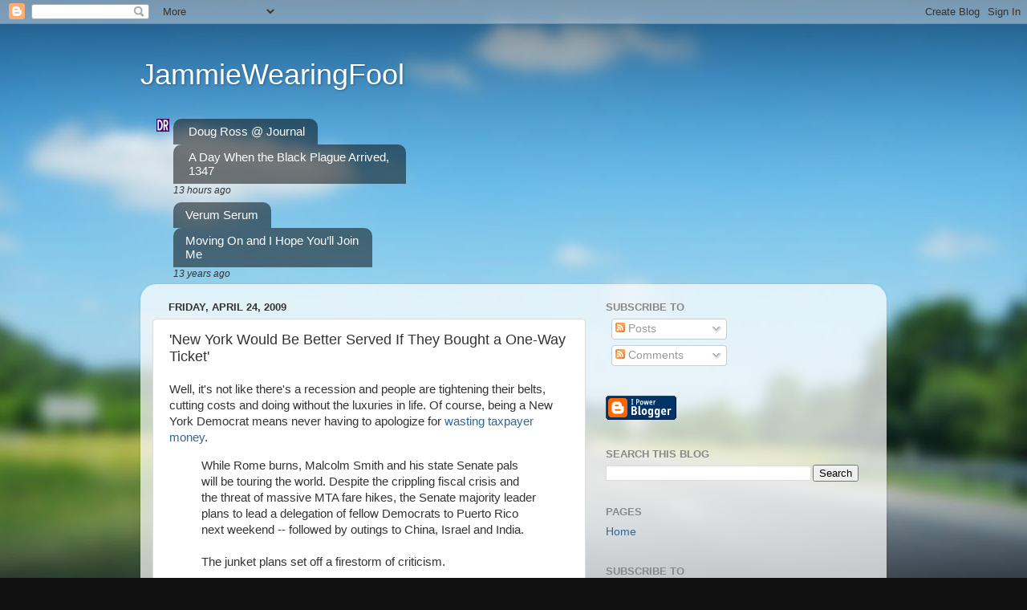

--- FILE ---
content_type: text/html; charset=UTF-8
request_url: https://jammiewearingfool.blogspot.com/2009/04/new-york-would-be-better-served-if-they_24.html
body_size: 18854
content:
<!DOCTYPE html>
<html class='v2' dir='ltr' xmlns='http://www.w3.org/1999/xhtml' xmlns:b='http://www.google.com/2005/gml/b' xmlns:data='http://www.google.com/2005/gml/data' xmlns:expr='http://www.google.com/2005/gml/expr'>
<head>
<link href='https://www.blogger.com/static/v1/widgets/335934321-css_bundle_v2.css' rel='stylesheet' type='text/css'/>
<meta content='IE=EmulateIE7' http-equiv='X-UA-Compatible'/>
<meta content='width=1100' name='viewport'/>
<meta content='text/html; charset=UTF-8' http-equiv='Content-Type'/>
<meta content='blogger' name='generator'/>
<link href='https://jammiewearingfool.blogspot.com/favicon.ico' rel='icon' type='image/x-icon'/>
<link href='http://jammiewearingfool.blogspot.com/2009/04/new-york-would-be-better-served-if-they_24.html' rel='canonical'/>
<link rel="alternate" type="application/atom+xml" title="JammieWearingFool - Atom" href="https://jammiewearingfool.blogspot.com/feeds/posts/default" />
<link rel="alternate" type="application/rss+xml" title="JammieWearingFool - RSS" href="https://jammiewearingfool.blogspot.com/feeds/posts/default?alt=rss" />
<link rel="service.post" type="application/atom+xml" title="JammieWearingFool - Atom" href="https://www.blogger.com/feeds/37193330/posts/default" />

<link rel="alternate" type="application/atom+xml" title="JammieWearingFool - Atom" href="https://jammiewearingfool.blogspot.com/feeds/30211751739625784/comments/default" />
<!--Can't find substitution for tag [blog.ieCssRetrofitLinks]-->
<meta content='http://jammiewearingfool.blogspot.com/2009/04/new-york-would-be-better-served-if-they_24.html' property='og:url'/>
<meta content='&#39;New York Would Be Better Served If They Bought a One-Way Ticket&#39;' property='og:title'/>
<meta content='Well, it&#39;s not like there&#39;s a recession and people are tightening their belts, cutting costs and doing without the luxuries in life. Of cour...' property='og:description'/>
<title>JammieWearingFool: 'New York Would Be Better Served If They Bought a One-Way Ticket'</title>
<style id='page-skin-1' type='text/css'><!--
/*-----------------------------------------------
Blogger Template Style
Name:     Picture Window
Designer: Blogger
URL:      www.blogger.com
----------------------------------------------- */
/* Content
----------------------------------------------- */
body {
font: normal normal 15px Arial, Tahoma, Helvetica, FreeSans, sans-serif;
color: #333333;
background: #111111 url(//themes.googleusercontent.com/image?id=1OACCYOE0-eoTRTfsBuX1NMN9nz599ufI1Jh0CggPFA_sK80AGkIr8pLtYRpNUKPmwtEa) repeat-x fixed top center;
}
html body .region-inner {
min-width: 0;
max-width: 100%;
width: auto;
}
.content-outer {
font-size: 90%;
}
a:link {
text-decoration:none;
color: #336699;
}
a:visited {
text-decoration:none;
color: #6699cc;
}
a:hover {
text-decoration:underline;
color: #33aaff;
}
.content-outer {
background: transparent none repeat scroll top left;
-moz-border-radius: 0;
-webkit-border-radius: 0;
-goog-ms-border-radius: 0;
border-radius: 0;
-moz-box-shadow: 0 0 0 rgba(0, 0, 0, .15);
-webkit-box-shadow: 0 0 0 rgba(0, 0, 0, .15);
-goog-ms-box-shadow: 0 0 0 rgba(0, 0, 0, .15);
box-shadow: 0 0 0 rgba(0, 0, 0, .15);
margin: 20px auto;
}
.content-inner {
padding: 0;
}
/* Header
----------------------------------------------- */
.header-outer {
background: transparent none repeat-x scroll top left;
_background-image: none;
color: #ffffff;
-moz-border-radius: 0;
-webkit-border-radius: 0;
-goog-ms-border-radius: 0;
border-radius: 0;
}
.Header img, .Header #header-inner {
-moz-border-radius: 0;
-webkit-border-radius: 0;
-goog-ms-border-radius: 0;
border-radius: 0;
}
.header-inner .Header .titlewrapper,
.header-inner .Header .descriptionwrapper {
padding-left: 0;
padding-right: 0;
}
.Header h1 {
font: normal normal 36px Arial, Tahoma, Helvetica, FreeSans, sans-serif;
text-shadow: 1px 1px 3px rgba(0, 0, 0, 0.3);
}
.Header h1 a {
color: #ffffff;
}
.Header .description {
font-size: 130%;
}
/* Tabs
----------------------------------------------- */
.tabs-inner {
margin: .5em 20px 0;
padding: 0;
}
.tabs-inner .section {
margin: 0;
}
.tabs-inner .widget ul {
padding: 0;
background: transparent none repeat scroll bottom;
-moz-border-radius: 0;
-webkit-border-radius: 0;
-goog-ms-border-radius: 0;
border-radius: 0;
}
.tabs-inner .widget li {
border: none;
}
.tabs-inner .widget li a {
display: inline-block;
padding: .5em 1em;
margin-right: .25em;
color: #ffffff;
font: normal normal 15px Arial, Tahoma, Helvetica, FreeSans, sans-serif;
-moz-border-radius: 10px 10px 0 0;
-webkit-border-top-left-radius: 10px;
-webkit-border-top-right-radius: 10px;
-goog-ms-border-radius: 10px 10px 0 0;
border-radius: 10px 10px 0 0;
background: transparent url(https://resources.blogblog.com/blogblog/data/1kt/transparent/black50.png) repeat scroll top left;
border-right: 1px solid transparent;
}
.tabs-inner .widget li:first-child a {
padding-left: 1.25em;
-moz-border-radius-topleft: 10px;
-moz-border-radius-bottomleft: 0;
-webkit-border-top-left-radius: 10px;
-webkit-border-bottom-left-radius: 0;
-goog-ms-border-top-left-radius: 10px;
-goog-ms-border-bottom-left-radius: 0;
border-top-left-radius: 10px;
border-bottom-left-radius: 0;
}
.tabs-inner .widget li.selected a,
.tabs-inner .widget li a:hover {
position: relative;
z-index: 1;
background: transparent url(https://resources.blogblog.com/blogblog/data/1kt/transparent/white80.png) repeat scroll bottom;
color: #336699;
-moz-box-shadow: 0 0 3px rgba(0, 0, 0, .15);
-webkit-box-shadow: 0 0 3px rgba(0, 0, 0, .15);
-goog-ms-box-shadow: 0 0 3px rgba(0, 0, 0, .15);
box-shadow: 0 0 3px rgba(0, 0, 0, .15);
}
/* Headings
----------------------------------------------- */
h2 {
font: bold normal 13px Arial, Tahoma, Helvetica, FreeSans, sans-serif;
text-transform: uppercase;
color: #888888;
margin: .5em 0;
}
/* Main
----------------------------------------------- */
.main-outer {
background: transparent url(https://resources.blogblog.com/blogblog/data/1kt/transparent/white80.png) repeat scroll top left;
-moz-border-radius: 20px 20px 0 0;
-webkit-border-top-left-radius: 20px;
-webkit-border-top-right-radius: 20px;
-webkit-border-bottom-left-radius: 0;
-webkit-border-bottom-right-radius: 0;
-goog-ms-border-radius: 20px 20px 0 0;
border-radius: 20px 20px 0 0;
-moz-box-shadow: 0 1px 3px rgba(0, 0, 0, .15);
-webkit-box-shadow: 0 1px 3px rgba(0, 0, 0, .15);
-goog-ms-box-shadow: 0 1px 3px rgba(0, 0, 0, .15);
box-shadow: 0 1px 3px rgba(0, 0, 0, .15);
}
.main-inner {
padding: 15px 20px 20px;
}
.main-inner .column-center-inner {
padding: 0 0;
}
.main-inner .column-left-inner {
padding-left: 0;
}
.main-inner .column-right-inner {
padding-right: 0;
}
/* Posts
----------------------------------------------- */
h3.post-title {
margin: 0;
font: normal normal 18px Arial, Tahoma, Helvetica, FreeSans, sans-serif;
}
.comments h4 {
margin: 1em 0 0;
font: normal normal 18px Arial, Tahoma, Helvetica, FreeSans, sans-serif;
}
.date-header span {
color: #333333;
}
.post-outer {
background-color: #ffffff;
border: solid 1px #dddddd;
-moz-border-radius: 5px;
-webkit-border-radius: 5px;
border-radius: 5px;
-goog-ms-border-radius: 5px;
padding: 15px 20px;
margin: 0 -20px 20px;
}
.post-body {
line-height: 1.4;
font-size: 110%;
position: relative;
}
.post-header {
margin: 0 0 1.5em;
color: #999999;
line-height: 1.6;
}
.post-footer {
margin: .5em 0 0;
color: #999999;
line-height: 1.6;
}
#blog-pager {
font-size: 140%
}
#comments .comment-author {
padding-top: 1.5em;
border-top: dashed 1px #ccc;
border-top: dashed 1px rgba(128, 128, 128, .5);
background-position: 0 1.5em;
}
#comments .comment-author:first-child {
padding-top: 0;
border-top: none;
}
.avatar-image-container {
margin: .2em 0 0;
}
/* Comments
----------------------------------------------- */
.comments .comments-content .icon.blog-author {
background-repeat: no-repeat;
background-image: url([data-uri]);
}
.comments .comments-content .loadmore a {
border-top: 1px solid #33aaff;
border-bottom: 1px solid #33aaff;
}
.comments .continue {
border-top: 2px solid #33aaff;
}
/* Widgets
----------------------------------------------- */
.widget ul, .widget #ArchiveList ul.flat {
padding: 0;
list-style: none;
}
.widget ul li, .widget #ArchiveList ul.flat li {
border-top: dashed 1px #ccc;
border-top: dashed 1px rgba(128, 128, 128, .5);
}
.widget ul li:first-child, .widget #ArchiveList ul.flat li:first-child {
border-top: none;
}
.widget .post-body ul {
list-style: disc;
}
.widget .post-body ul li {
border: none;
}
/* Footer
----------------------------------------------- */
.footer-outer {
color:#cccccc;
background: transparent url(https://resources.blogblog.com/blogblog/data/1kt/transparent/black50.png) repeat scroll top left;
-moz-border-radius: 0 0 20px 20px;
-webkit-border-top-left-radius: 0;
-webkit-border-top-right-radius: 0;
-webkit-border-bottom-left-radius: 20px;
-webkit-border-bottom-right-radius: 20px;
-goog-ms-border-radius: 0 0 20px 20px;
border-radius: 0 0 20px 20px;
-moz-box-shadow: 0 1px 3px rgba(0, 0, 0, .15);
-webkit-box-shadow: 0 1px 3px rgba(0, 0, 0, .15);
-goog-ms-box-shadow: 0 1px 3px rgba(0, 0, 0, .15);
box-shadow: 0 1px 3px rgba(0, 0, 0, .15);
}
.footer-inner {
padding: 10px 20px 20px;
}
.footer-outer a {
color: #99ccee;
}
.footer-outer a:visited {
color: #77aaee;
}
.footer-outer a:hover {
color: #33aaff;
}
.footer-outer .widget h2 {
color: #aaaaaa;
}
/* Mobile
----------------------------------------------- */
html body.mobile {
height: auto;
}
html body.mobile {
min-height: 480px;
background-size: 100% auto;
}
.mobile .body-fauxcolumn-outer {
background: transparent none repeat scroll top left;
}
html .mobile .mobile-date-outer, html .mobile .blog-pager {
border-bottom: none;
background: transparent url(https://resources.blogblog.com/blogblog/data/1kt/transparent/white80.png) repeat scroll top left;
margin-bottom: 10px;
}
.mobile .date-outer {
background: transparent url(https://resources.blogblog.com/blogblog/data/1kt/transparent/white80.png) repeat scroll top left;
}
.mobile .header-outer, .mobile .main-outer,
.mobile .post-outer, .mobile .footer-outer {
-moz-border-radius: 0;
-webkit-border-radius: 0;
-goog-ms-border-radius: 0;
border-radius: 0;
}
.mobile .content-outer,
.mobile .main-outer,
.mobile .post-outer {
background: inherit;
border: none;
}
.mobile .content-outer {
font-size: 100%;
}
.mobile-link-button {
background-color: #336699;
}
.mobile-link-button a:link, .mobile-link-button a:visited {
color: #ffffff;
}
.mobile-index-contents {
color: #333333;
}
.mobile .tabs-inner .PageList .widget-content {
background: transparent url(https://resources.blogblog.com/blogblog/data/1kt/transparent/white80.png) repeat scroll bottom;
color: #336699;
}
.mobile .tabs-inner .PageList .widget-content .pagelist-arrow {
border-left: 1px solid transparent;
}

--></style>
<style id='template-skin-1' type='text/css'><!--
body {
min-width: 930px;
}
.content-outer, .content-fauxcolumn-outer, .region-inner {
min-width: 930px;
max-width: 930px;
_width: 930px;
}
.main-inner .columns {
padding-left: 0;
padding-right: 360px;
}
.main-inner .fauxcolumn-center-outer {
left: 0;
right: 360px;
/* IE6 does not respect left and right together */
_width: expression(this.parentNode.offsetWidth -
parseInt("0") -
parseInt("360px") + 'px');
}
.main-inner .fauxcolumn-left-outer {
width: 0;
}
.main-inner .fauxcolumn-right-outer {
width: 360px;
}
.main-inner .column-left-outer {
width: 0;
right: 100%;
margin-left: -0;
}
.main-inner .column-right-outer {
width: 360px;
margin-right: -360px;
}
#layout {
min-width: 0;
}
#layout .content-outer {
min-width: 0;
width: 800px;
}
#layout .region-inner {
min-width: 0;
width: auto;
}
--></style>
<link href='https://www.blogger.com/dyn-css/authorization.css?targetBlogID=37193330&amp;zx=390020f9-eea3-4ba1-94ea-0dce08f09953' media='none' onload='if(media!=&#39;all&#39;)media=&#39;all&#39;' rel='stylesheet'/><noscript><link href='https://www.blogger.com/dyn-css/authorization.css?targetBlogID=37193330&amp;zx=390020f9-eea3-4ba1-94ea-0dce08f09953' rel='stylesheet'/></noscript>
<meta name='google-adsense-platform-account' content='ca-host-pub-1556223355139109'/>
<meta name='google-adsense-platform-domain' content='blogspot.com'/>

<!-- data-ad-client=ca-pub-5287351941548399 -->

</head>
<body class='loading variant-open'>
<div class='navbar section' id='navbar'><div class='widget Navbar' data-version='1' id='Navbar1'><script type="text/javascript">
    function setAttributeOnload(object, attribute, val) {
      if(window.addEventListener) {
        window.addEventListener('load',
          function(){ object[attribute] = val; }, false);
      } else {
        window.attachEvent('onload', function(){ object[attribute] = val; });
      }
    }
  </script>
<div id="navbar-iframe-container"></div>
<script type="text/javascript" src="https://apis.google.com/js/platform.js"></script>
<script type="text/javascript">
      gapi.load("gapi.iframes:gapi.iframes.style.bubble", function() {
        if (gapi.iframes && gapi.iframes.getContext) {
          gapi.iframes.getContext().openChild({
              url: 'https://www.blogger.com/navbar/37193330?po\x3d30211751739625784\x26origin\x3dhttps://jammiewearingfool.blogspot.com',
              where: document.getElementById("navbar-iframe-container"),
              id: "navbar-iframe"
          });
        }
      });
    </script><script type="text/javascript">
(function() {
var script = document.createElement('script');
script.type = 'text/javascript';
script.src = '//pagead2.googlesyndication.com/pagead/js/google_top_exp.js';
var head = document.getElementsByTagName('head')[0];
if (head) {
head.appendChild(script);
}})();
</script>
</div></div>
<div class='body-fauxcolumns'>
<div class='fauxcolumn-outer body-fauxcolumn-outer'>
<div class='cap-top'>
<div class='cap-left'></div>
<div class='cap-right'></div>
</div>
<div class='fauxborder-left'>
<div class='fauxborder-right'></div>
<div class='fauxcolumn-inner'>
</div>
</div>
<div class='cap-bottom'>
<div class='cap-left'></div>
<div class='cap-right'></div>
</div>
</div>
</div>
<div class='content'>
<div class='content-fauxcolumns'>
<div class='fauxcolumn-outer content-fauxcolumn-outer'>
<div class='cap-top'>
<div class='cap-left'></div>
<div class='cap-right'></div>
</div>
<div class='fauxborder-left'>
<div class='fauxborder-right'></div>
<div class='fauxcolumn-inner'>
</div>
</div>
<div class='cap-bottom'>
<div class='cap-left'></div>
<div class='cap-right'></div>
</div>
</div>
</div>
<div class='content-outer'>
<div class='content-cap-top cap-top'>
<div class='cap-left'></div>
<div class='cap-right'></div>
</div>
<div class='fauxborder-left content-fauxborder-left'>
<div class='fauxborder-right content-fauxborder-right'></div>
<div class='content-inner'>
<header>
<div class='header-outer'>
<div class='header-cap-top cap-top'>
<div class='cap-left'></div>
<div class='cap-right'></div>
</div>
<div class='fauxborder-left header-fauxborder-left'>
<div class='fauxborder-right header-fauxborder-right'></div>
<div class='region-inner header-inner'>
<div class='header section' id='header'><div class='widget Header' data-version='1' id='Header1'>
<div id='header-inner'>
<div class='titlewrapper'>
<h1 class='title'>
<a href='https://jammiewearingfool.blogspot.com/'>
JammieWearingFool
</a>
</h1>
</div>
<div class='descriptionwrapper'>
<p class='description'><span>
</span></p>
</div>
</div>
</div></div>
</div>
</div>
<div class='header-cap-bottom cap-bottom'>
<div class='cap-left'></div>
<div class='cap-right'></div>
</div>
</div>
</header>
<div class='tabs-outer'>
<div class='tabs-cap-top cap-top'>
<div class='cap-left'></div>
<div class='cap-right'></div>
</div>
<div class='fauxborder-left tabs-fauxborder-left'>
<div class='fauxborder-right tabs-fauxborder-right'></div>
<div class='region-inner tabs-inner'>
<div class='tabs section' id='crosscol'><div class='widget BlogList' data-version='1' id='BlogList1'>
<h2 class='title'>My Blog List</h2>
<div class='widget-content'>
<div class='blog-list-container' id='BlogList1_container'>
<ul id='BlogList1_blogs'>
<li style='display: block;'>
<div class='blog-icon'>
<img data-lateloadsrc='https://lh3.googleusercontent.com/blogger_img_proxy/AEn0k_vCA8K5w5n2Z8j7H-QWKd-uA0ha1vqD51eiqcj395v814KzOfscM8TNOAVZ-5lz8MwNtfE6ghsa8-4G6xKXnLqYH3KjjrzmSTSqB3WgqKhSpg=s16-w16-h16' height='16' width='16'/>
</div>
<div class='blog-content'>
<div class='blog-title'>
<a href='https://directorblue.blogspot.com/' target='_blank'>
Doug Ross @ Journal</a>
</div>
<div class='item-content'>
<span class='item-title'>
<a href='https://directorblue.blogspot.com/2026/01/a-day-when-black-plague-arrived-1347.html' target='_blank'>
A Day When the Black Plague Arrived, 1347
</a>
</span>
<div class='item-time'>
13 hours ago
</div>
</div>
</div>
<div style='clear: both;'></div>
</li>
<li style='display: block;'>
<div class='blog-icon'>
<img data-lateloadsrc='https://lh3.googleusercontent.com/blogger_img_proxy/AEn0k_vl7H_pLqf_jgzOFkVSawlZXmZ_XJ_leUV5zBeff3uElFjGgcQtJWWascngHriTH6aFagsgmUbarCF_x6n3xnWAA8KnloLjUA=s16-w16-h16' height='16' width='16'/>
</div>
<div class='blog-content'>
<div class='blog-title'>
<a href='http://www.verumserum.com' target='_blank'>
Verum Serum</a>
</div>
<div class='item-content'>
<span class='item-title'>
<a href='http://www.verumserum.com/?p=39207' target='_blank'>
Moving On and I Hope You&#8217;ll Join Me
</a>
</span>
<div class='item-time'>
13 years ago
</div>
</div>
</div>
<div style='clear: both;'></div>
</li>
</ul>
<div class='clear'></div>
</div>
</div>
</div></div>
<div class='tabs no-items section' id='crosscol-overflow'></div>
</div>
</div>
<div class='tabs-cap-bottom cap-bottom'>
<div class='cap-left'></div>
<div class='cap-right'></div>
</div>
</div>
<div class='main-outer'>
<div class='main-cap-top cap-top'>
<div class='cap-left'></div>
<div class='cap-right'></div>
</div>
<div class='fauxborder-left main-fauxborder-left'>
<div class='fauxborder-right main-fauxborder-right'></div>
<div class='region-inner main-inner'>
<div class='columns fauxcolumns'>
<div class='fauxcolumn-outer fauxcolumn-center-outer'>
<div class='cap-top'>
<div class='cap-left'></div>
<div class='cap-right'></div>
</div>
<div class='fauxborder-left'>
<div class='fauxborder-right'></div>
<div class='fauxcolumn-inner'>
</div>
</div>
<div class='cap-bottom'>
<div class='cap-left'></div>
<div class='cap-right'></div>
</div>
</div>
<div class='fauxcolumn-outer fauxcolumn-left-outer'>
<div class='cap-top'>
<div class='cap-left'></div>
<div class='cap-right'></div>
</div>
<div class='fauxborder-left'>
<div class='fauxborder-right'></div>
<div class='fauxcolumn-inner'>
</div>
</div>
<div class='cap-bottom'>
<div class='cap-left'></div>
<div class='cap-right'></div>
</div>
</div>
<div class='fauxcolumn-outer fauxcolumn-right-outer'>
<div class='cap-top'>
<div class='cap-left'></div>
<div class='cap-right'></div>
</div>
<div class='fauxborder-left'>
<div class='fauxborder-right'></div>
<div class='fauxcolumn-inner'>
</div>
</div>
<div class='cap-bottom'>
<div class='cap-left'></div>
<div class='cap-right'></div>
</div>
</div>
<!-- corrects IE6 width calculation -->
<div class='columns-inner'>
<div class='column-center-outer'>
<div class='column-center-inner'>
<div class='main section' id='main'><div class='widget Blog' data-version='1' id='Blog1'>
<div class='blog-posts hfeed'>

          <div class="date-outer">
        
<h2 class='date-header'><span>Friday, April 24, 2009</span></h2>

          <div class="date-posts">
        
<div class='post-outer'>
<div class='post hentry'>
<a name='30211751739625784'></a>
<h3 class='post-title entry-title'>
'New York Would Be Better Served If They Bought a One-Way Ticket'
</h3>
<div class='post-header'>
<div class='post-header-line-1'></div>
</div>
<div class='post-body entry-content'>
Well, it's not like there's a recession and people are tightening their belts, cutting costs and doing without the luxuries in life. Of course, being a New York Democrat means never having to apologize for <a href="http://www.nypost.com/seven/04242009/news/regionalnews/state_senate_dems_planning_travel_junk_e_165958.htm">wasting taxpayer money</a>.<blockquote>While Rome burns, Malcolm Smith and his state Senate pals will be touring the world. Despite the crippling fiscal crisis and the threat of massive MTA fare hikes, the Senate majority leader plans to lead a delegation of fellow Democrats to Puerto Rico next weekend -- followed by outings to China, Israel and India. <br /><br />The junket plans set off a firestorm of criticism. <br /><br /><strong>"New York would be better served if they bought a one-way ticket,"</strong> said Senate Minority Leader Dean Skelos (R-LI). <br /><br />Sen. Dean Skelos (R-LI) said, "I don't need to travel outside of New York -- and, frankly, I don't think anyone does -- to understand how important it is to try to create jobs here. <br /><br />"That should be our overriding concern: create jobs, stimulate the economy and provide tax relief to people. If you have to go to India to figure that out, there's something wrong." </blockquote>Maybe the hookers are cheaper there.
<div style='clear: both;'></div>
</div>
<div class='post-footer'>
<div class='post-footer-line post-footer-line-1'><span class='post-author vcard'>
Posted by
<span class='fn'>JammieWearingFool</span>
</span>
<span class='post-timestamp'>
at
<a class='timestamp-link' href='https://jammiewearingfool.blogspot.com/2009/04/new-york-would-be-better-served-if-they_24.html' rel='bookmark' title='permanent link'><abbr class='published' title='2009-04-24T08:21:00-04:00'>8:21 AM</abbr></a>
</span>
<span class='post-comment-link'>
</span>
<span class='post-icons'>
<span class='item-action'>
<a href='https://www.blogger.com/email-post/37193330/30211751739625784' title='Email Post'>
<img alt="" class="icon-action" height="13" src="//img1.blogblog.com/img/icon18_email.gif" width="18">
</a>
</span>
<span class='item-control blog-admin pid-498406161'>
<a href='https://www.blogger.com/post-edit.g?blogID=37193330&postID=30211751739625784&from=pencil' title='Edit Post'>
<img alt='' class='icon-action' height='18' src='https://resources.blogblog.com/img/icon18_edit_allbkg.gif' width='18'/>
</a>
</span>
</span>
<div class='post-share-buttons'>
<a class='goog-inline-block share-button sb-email' href='https://www.blogger.com/share-post.g?blogID=37193330&postID=30211751739625784&target=email' target='_blank' title='Email This'><span class='share-button-link-text'>Email This</span></a><a class='goog-inline-block share-button sb-blog' href='https://www.blogger.com/share-post.g?blogID=37193330&postID=30211751739625784&target=blog' onclick='window.open(this.href, "_blank", "height=270,width=475"); return false;' target='_blank' title='BlogThis!'><span class='share-button-link-text'>BlogThis!</span></a><a class='goog-inline-block share-button sb-twitter' href='https://www.blogger.com/share-post.g?blogID=37193330&postID=30211751739625784&target=twitter' target='_blank' title='Share to X'><span class='share-button-link-text'>Share to X</span></a><a class='goog-inline-block share-button sb-facebook' href='https://www.blogger.com/share-post.g?blogID=37193330&postID=30211751739625784&target=facebook' onclick='window.open(this.href, "_blank", "height=430,width=640"); return false;' target='_blank' title='Share to Facebook'><span class='share-button-link-text'>Share to Facebook</span></a><a class='goog-inline-block share-button sb-pinterest' href='https://www.blogger.com/share-post.g?blogID=37193330&postID=30211751739625784&target=pinterest' target='_blank' title='Share to Pinterest'><span class='share-button-link-text'>Share to Pinterest</span></a>
</div>
<span class='post-backlinks post-comment-link'>
</span>
</div>
<div class='post-footer-line post-footer-line-2'><span class='post-labels'>
Labels:
<a href='https://jammiewearingfool.blogspot.com/search/label/Dean%20Skelos' rel='tag'>Dean Skelos</a>,
<a href='https://jammiewearingfool.blogspot.com/search/label/Malcolm%20Smith' rel='tag'>Malcolm Smith</a>,
<a href='https://jammiewearingfool.blogspot.com/search/label/New%20York' rel='tag'>New York</a>
</span>
</div>
<div class='post-footer-line post-footer-line-3'></div>
</div>
</div>
<div class='comments' id='comments'>
<a name='comments'></a>
<h4>No comments:</h4>
<div id='Blog1_comments-block-wrapper'>
<dl class='avatar-comment-indent' id='comments-block'>
</dl>
</div>
<p class='comment-footer'>
<a href='https://www.blogger.com/comment/fullpage/post/37193330/30211751739625784' onclick='javascript:window.open(this.href, "bloggerPopup", "toolbar=0,location=0,statusbar=1,menubar=0,scrollbars=yes,width=640,height=500"); return false;'>Post a Comment</a>
</p>
</div>
</div>

        </div></div>
      
</div>
<div class='blog-pager' id='blog-pager'>
<span id='blog-pager-newer-link'>
<a class='blog-pager-newer-link' href='https://jammiewearingfool.blogspot.com/2009/04/illegal-alien-24-beers-dead-teenage.html' id='Blog1_blog-pager-newer-link' title='Newer Post'>Newer Post</a>
</span>
<span id='blog-pager-older-link'>
<a class='blog-pager-older-link' href='https://jammiewearingfool.blogspot.com/2009/04/domestic-terrorist-to-speak-at-brandeis.html' id='Blog1_blog-pager-older-link' title='Older Post'>Older Post</a>
</span>
<a class='home-link' href='https://jammiewearingfool.blogspot.com/'>Home</a>
</div>
<div class='clear'></div>
<div class='post-feeds'>
<div class='feed-links'>
Subscribe to:
<a class='feed-link' href='https://jammiewearingfool.blogspot.com/feeds/30211751739625784/comments/default' target='_blank' type='application/atom+xml'>Post Comments (Atom)</a>
</div>
</div>
</div></div>
</div>
</div>
<div class='column-left-outer'>
<div class='column-left-inner'>
<aside>
</aside>
</div>
</div>
<div class='column-right-outer'>
<div class='column-right-inner'>
<aside>
<div class='sidebar section' id='sidebar-right-1'>
<div class='widget Subscribe' data-version='1' id='Subscribe2'>
<div style='white-space:nowrap'>
<h2 class='title'>Subscribe To</h2>
<div class='widget-content'>
<div class='subscribe-wrapper subscribe-type-POST'>
<div class='subscribe expanded subscribe-type-POST' id='SW_READER_LIST_Subscribe2POST' style='display:none;'>
<div class='top'>
<span class='inner' onclick='return(_SW_toggleReaderList(event, "Subscribe2POST"));'>
<img class='subscribe-dropdown-arrow' src='https://resources.blogblog.com/img/widgets/arrow_dropdown.gif'/>
<img align='absmiddle' alt='' border='0' class='feed-icon' src='https://resources.blogblog.com/img/icon_feed12.png'/>
Posts
</span>
<div class='feed-reader-links'>
<a class='feed-reader-link' href='https://www.netvibes.com/subscribe.php?url=https%3A%2F%2Fjammiewearingfool.blogspot.com%2Ffeeds%2Fposts%2Fdefault' target='_blank'>
<img src='https://resources.blogblog.com/img/widgets/subscribe-netvibes.png'/>
</a>
<a class='feed-reader-link' href='https://add.my.yahoo.com/content?url=https%3A%2F%2Fjammiewearingfool.blogspot.com%2Ffeeds%2Fposts%2Fdefault' target='_blank'>
<img src='https://resources.blogblog.com/img/widgets/subscribe-yahoo.png'/>
</a>
<a class='feed-reader-link' href='https://jammiewearingfool.blogspot.com/feeds/posts/default' target='_blank'>
<img align='absmiddle' class='feed-icon' src='https://resources.blogblog.com/img/icon_feed12.png'/>
                  Atom
                </a>
</div>
</div>
<div class='bottom'></div>
</div>
<div class='subscribe' id='SW_READER_LIST_CLOSED_Subscribe2POST' onclick='return(_SW_toggleReaderList(event, "Subscribe2POST"));'>
<div class='top'>
<span class='inner'>
<img class='subscribe-dropdown-arrow' src='https://resources.blogblog.com/img/widgets/arrow_dropdown.gif'/>
<span onclick='return(_SW_toggleReaderList(event, "Subscribe2POST"));'>
<img align='absmiddle' alt='' border='0' class='feed-icon' src='https://resources.blogblog.com/img/icon_feed12.png'/>
Posts
</span>
</span>
</div>
<div class='bottom'></div>
</div>
</div>
<div class='subscribe-wrapper subscribe-type-PER_POST'>
<div class='subscribe expanded subscribe-type-PER_POST' id='SW_READER_LIST_Subscribe2PER_POST' style='display:none;'>
<div class='top'>
<span class='inner' onclick='return(_SW_toggleReaderList(event, "Subscribe2PER_POST"));'>
<img class='subscribe-dropdown-arrow' src='https://resources.blogblog.com/img/widgets/arrow_dropdown.gif'/>
<img align='absmiddle' alt='' border='0' class='feed-icon' src='https://resources.blogblog.com/img/icon_feed12.png'/>
Comments
</span>
<div class='feed-reader-links'>
<a class='feed-reader-link' href='https://www.netvibes.com/subscribe.php?url=https%3A%2F%2Fjammiewearingfool.blogspot.com%2Ffeeds%2F30211751739625784%2Fcomments%2Fdefault' target='_blank'>
<img src='https://resources.blogblog.com/img/widgets/subscribe-netvibes.png'/>
</a>
<a class='feed-reader-link' href='https://add.my.yahoo.com/content?url=https%3A%2F%2Fjammiewearingfool.blogspot.com%2Ffeeds%2F30211751739625784%2Fcomments%2Fdefault' target='_blank'>
<img src='https://resources.blogblog.com/img/widgets/subscribe-yahoo.png'/>
</a>
<a class='feed-reader-link' href='https://jammiewearingfool.blogspot.com/feeds/30211751739625784/comments/default' target='_blank'>
<img align='absmiddle' class='feed-icon' src='https://resources.blogblog.com/img/icon_feed12.png'/>
                  Atom
                </a>
</div>
</div>
<div class='bottom'></div>
</div>
<div class='subscribe' id='SW_READER_LIST_CLOSED_Subscribe2PER_POST' onclick='return(_SW_toggleReaderList(event, "Subscribe2PER_POST"));'>
<div class='top'>
<span class='inner'>
<img class='subscribe-dropdown-arrow' src='https://resources.blogblog.com/img/widgets/arrow_dropdown.gif'/>
<span onclick='return(_SW_toggleReaderList(event, "Subscribe2PER_POST"));'>
<img align='absmiddle' alt='' border='0' class='feed-icon' src='https://resources.blogblog.com/img/icon_feed12.png'/>
Comments
</span>
</span>
</div>
<div class='bottom'></div>
</div>
</div>
<div style='clear:both'></div>
</div>
</div>
<div class='clear'></div>
</div><div class='widget HTML' data-version='1' id='HTML1'>
<style type='text/css'>.jskit-hidden, #comments{display: none;}</style>
<script type='text/javascript'>var JSKitComments = {'pageType': 'item', 'blogUrl': 'https://jammiewearingfool.blogspot.com/'};</script>
<h2 class='title'>Echo</h2>
<!-- Echo -->
<div class='jskit-hidden blog-admin' id='jskit-comments-content'></div>
<script type='text/javascript'>document.getElementById('jskit-comments-content').parentNode.style.display = 'none';</script>
<script src="//js-kit.com/extra/blogger/comments.js" type="text/javascript"></script>
<div class='clear'></div>
</div><div class='widget BloggerButton' data-version='1' id='BloggerButton1'>
<div class='widget-content'>
<a href='https://www.blogger.com'><img alt="Powered By Blogger" src="//img1.blogblog.com/html/buttons/blogger-ipower-blue.gif"></a>
<div class='clear'></div>
</div>
</div><div class='widget BlogSearch' data-version='1' id='BlogSearch1'>
<h2 class='title'>Search This Blog</h2>
<div class='widget-content'>
<div id='BlogSearch1_form'>
<form action='https://jammiewearingfool.blogspot.com/search' class='gsc-search-box' target='_top'>
<table cellpadding='0' cellspacing='0' class='gsc-search-box'>
<tbody>
<tr>
<td class='gsc-input'>
<input autocomplete='off' class='gsc-input' name='q' size='10' title='search' type='text' value=''/>
</td>
<td class='gsc-search-button'>
<input class='gsc-search-button' title='search' type='submit' value='Search'/>
</td>
</tr>
</tbody>
</table>
</form>
</div>
</div>
<div class='clear'></div>
</div><div class='widget PageList' data-version='1' id='PageList1'>
<h2>Pages</h2>
<div class='widget-content'>
<ul>
<li>
<a href='https://jammiewearingfool.blogspot.com/'>Home</a>
</li>
</ul>
<div class='clear'></div>
</div>
</div><div class='widget Subscribe' data-version='1' id='Subscribe1'>
<div style='white-space:nowrap'>
<h2 class='title'>Subscribe To</h2>
<div class='widget-content'>
<div class='subscribe-wrapper subscribe-type-POST'>
<div class='subscribe expanded subscribe-type-POST' id='SW_READER_LIST_Subscribe1POST' style='display:none;'>
<div class='top'>
<span class='inner' onclick='return(_SW_toggleReaderList(event, "Subscribe1POST"));'>
<img class='subscribe-dropdown-arrow' src='https://resources.blogblog.com/img/widgets/arrow_dropdown.gif'/>
<img align='absmiddle' alt='' border='0' class='feed-icon' src='https://resources.blogblog.com/img/icon_feed12.png'/>
Posts
</span>
<div class='feed-reader-links'>
<a class='feed-reader-link' href='https://www.netvibes.com/subscribe.php?url=https%3A%2F%2Fjammiewearingfool.blogspot.com%2Ffeeds%2Fposts%2Fdefault' target='_blank'>
<img src='https://resources.blogblog.com/img/widgets/subscribe-netvibes.png'/>
</a>
<a class='feed-reader-link' href='https://add.my.yahoo.com/content?url=https%3A%2F%2Fjammiewearingfool.blogspot.com%2Ffeeds%2Fposts%2Fdefault' target='_blank'>
<img src='https://resources.blogblog.com/img/widgets/subscribe-yahoo.png'/>
</a>
<a class='feed-reader-link' href='https://jammiewearingfool.blogspot.com/feeds/posts/default' target='_blank'>
<img align='absmiddle' class='feed-icon' src='https://resources.blogblog.com/img/icon_feed12.png'/>
                  Atom
                </a>
</div>
</div>
<div class='bottom'></div>
</div>
<div class='subscribe' id='SW_READER_LIST_CLOSED_Subscribe1POST' onclick='return(_SW_toggleReaderList(event, "Subscribe1POST"));'>
<div class='top'>
<span class='inner'>
<img class='subscribe-dropdown-arrow' src='https://resources.blogblog.com/img/widgets/arrow_dropdown.gif'/>
<span onclick='return(_SW_toggleReaderList(event, "Subscribe1POST"));'>
<img align='absmiddle' alt='' border='0' class='feed-icon' src='https://resources.blogblog.com/img/icon_feed12.png'/>
Posts
</span>
</span>
</div>
<div class='bottom'></div>
</div>
</div>
<div class='subscribe-wrapper subscribe-type-PER_POST'>
<div class='subscribe expanded subscribe-type-PER_POST' id='SW_READER_LIST_Subscribe1PER_POST' style='display:none;'>
<div class='top'>
<span class='inner' onclick='return(_SW_toggleReaderList(event, "Subscribe1PER_POST"));'>
<img class='subscribe-dropdown-arrow' src='https://resources.blogblog.com/img/widgets/arrow_dropdown.gif'/>
<img align='absmiddle' alt='' border='0' class='feed-icon' src='https://resources.blogblog.com/img/icon_feed12.png'/>
Comments
</span>
<div class='feed-reader-links'>
<a class='feed-reader-link' href='https://www.netvibes.com/subscribe.php?url=https%3A%2F%2Fjammiewearingfool.blogspot.com%2Ffeeds%2F30211751739625784%2Fcomments%2Fdefault' target='_blank'>
<img src='https://resources.blogblog.com/img/widgets/subscribe-netvibes.png'/>
</a>
<a class='feed-reader-link' href='https://add.my.yahoo.com/content?url=https%3A%2F%2Fjammiewearingfool.blogspot.com%2Ffeeds%2F30211751739625784%2Fcomments%2Fdefault' target='_blank'>
<img src='https://resources.blogblog.com/img/widgets/subscribe-yahoo.png'/>
</a>
<a class='feed-reader-link' href='https://jammiewearingfool.blogspot.com/feeds/30211751739625784/comments/default' target='_blank'>
<img align='absmiddle' class='feed-icon' src='https://resources.blogblog.com/img/icon_feed12.png'/>
                  Atom
                </a>
</div>
</div>
<div class='bottom'></div>
</div>
<div class='subscribe' id='SW_READER_LIST_CLOSED_Subscribe1PER_POST' onclick='return(_SW_toggleReaderList(event, "Subscribe1PER_POST"));'>
<div class='top'>
<span class='inner'>
<img class='subscribe-dropdown-arrow' src='https://resources.blogblog.com/img/widgets/arrow_dropdown.gif'/>
<span onclick='return(_SW_toggleReaderList(event, "Subscribe1PER_POST"));'>
<img align='absmiddle' alt='' border='0' class='feed-icon' src='https://resources.blogblog.com/img/icon_feed12.png'/>
Comments
</span>
</span>
</div>
<div class='bottom'></div>
</div>
</div>
<div style='clear:both'></div>
</div>
</div>
<div class='clear'></div>
</div><div class='widget Followers' data-version='1' id='Followers1'>
<h2 class='title'>Followers</h2>
<div class='widget-content'>
<div id='Followers1-wrapper'>
<div style='margin-right:2px;'>
<div><script type="text/javascript" src="https://apis.google.com/js/platform.js"></script>
<div id="followers-iframe-container"></div>
<script type="text/javascript">
    window.followersIframe = null;
    function followersIframeOpen(url) {
      gapi.load("gapi.iframes", function() {
        if (gapi.iframes && gapi.iframes.getContext) {
          window.followersIframe = gapi.iframes.getContext().openChild({
            url: url,
            where: document.getElementById("followers-iframe-container"),
            messageHandlersFilter: gapi.iframes.CROSS_ORIGIN_IFRAMES_FILTER,
            messageHandlers: {
              '_ready': function(obj) {
                window.followersIframe.getIframeEl().height = obj.height;
              },
              'reset': function() {
                window.followersIframe.close();
                followersIframeOpen("https://www.blogger.com/followers/frame/37193330?colors\x3dCgt0cmFuc3BhcmVudBILdHJhbnNwYXJlbnQaByMzMzMzMzMiByMzMzY2OTkqC3RyYW5zcGFyZW50MgcjODg4ODg4OgcjMzMzMzMzQgcjMzM2Njk5SgcjMDAwMDAwUgcjMzM2Njk5Wgt0cmFuc3BhcmVudA%3D%3D\x26pageSize\x3d21\x26hl\x3den-US\x26origin\x3dhttps://jammiewearingfool.blogspot.com");
              },
              'open': function(url) {
                window.followersIframe.close();
                followersIframeOpen(url);
              }
            }
          });
        }
      });
    }
    followersIframeOpen("https://www.blogger.com/followers/frame/37193330?colors\x3dCgt0cmFuc3BhcmVudBILdHJhbnNwYXJlbnQaByMzMzMzMzMiByMzMzY2OTkqC3RyYW5zcGFyZW50MgcjODg4ODg4OgcjMzMzMzMzQgcjMzM2Njk5SgcjMDAwMDAwUgcjMzM2Njk5Wgt0cmFuc3BhcmVudA%3D%3D\x26pageSize\x3d21\x26hl\x3den-US\x26origin\x3dhttps://jammiewearingfool.blogspot.com");
  </script></div>
</div>
</div>
<div class='clear'></div>
</div>
</div></div>
<table border='0' cellpadding='0' cellspacing='0' class='section-columns columns-2'>
<tbody>
<tr>
<td class='first columns-cell'>
<div class='sidebar section' id='sidebar-right-2-1'><div class='widget Profile' data-version='1' id='Profile1'>
<h2>Contributors</h2>
<div class='widget-content'>
<ul>
<li><a class='profile-name-link g-profile' href='https://www.blogger.com/profile/00069150718985109422' style='background-image: url(//www.blogger.com/img/logo-16.png);'>Dan Cleary</a></li>
<li><a class='profile-name-link g-profile' href='https://www.blogger.com/profile/02187909738923654281' style='background-image: url(//www.blogger.com/img/logo-16.png);'>JammieWearingFool</a></li>
<li><a class='profile-name-link g-profile' href='https://www.blogger.com/profile/04208469356607591780' style='background-image: url(//www.blogger.com/img/logo-16.png);'>John E.</a></li>
</ul>
<div class='clear'></div>
</div>
</div></div>
</td>
<td class='columns-cell'>
<div class='sidebar section' id='sidebar-right-2-2'>
<div class='widget LinkList' data-version='1' id='LinkList1'>
<h2>Links</h2>
<div class='widget-content'>
<ul>
<li><a href='http://ace.mu.nu/'>Ace of Spades HQ</a></li>
<li><a href='http://spectator.org/'>American Spectator</a></li>
<li><a href='http://americanthinker.com/'>American Thinker</a></li>
<li><a href='http://theanchoressonline.com/'>Anchoress</a></li>
<li><a href='http://www.anncoulter.com/'>Ann Coulter</a></li>
<li><a href='http://www.babalublog.com/'>Babalu Blog</a></li>
<li><a href='http://biggovernment.breitbart.com/'>Big Government</a></li>
<li><a href='http://bighollywood.breitbart.com/'>Big Hollywood</a></li>
<li><a href='http://billroggio.com/'>Bill Roggio</a></li>
<li><a href='http://www.blackfive.net/'>Blackfive</a></li>
<li><a href='http://blatheringsblog.com/'>Blatherings</a></li>
<li><a href='http://www.theblogmocracy.com/'>Blogmocracy</a></li>
<li><a href='http://bluecrabboulevard.com/'>Blue Crab Boulevard</a></li>
<li><a href='http://www.americansagainsthate.org/cw/'>CAIR Watch</a></li>
<li><a href='http://www.charleslipson.com/'>Charles Lipson</a></li>
<li><a href='http://claudiarosett.pajamasmedia.com/'>Claudia Rosett</a></li>
<li><a href='http://confederateyankee.mu.nu/'>Confederate Yankee</a></li>
<li><a href='http://aconservativeteacher.blogspot.com/'>Conservative Teacher</a></li>
<li><a href='http://kevin-conservativevoice.blogspot.com/'>Conservative Voice</a></li>
<li><a href='http://www.correspondencecommittee.blogspot.com/'>Correspondence Committee</a></li>
<li><a href='http://cubachi.com/'>Cubachi</a></li>
<li><a href='http://dailychristie.com/'>Daily Christie</a></li>
<li><a href='http://dailygut.com/'>Daily Gut</a></li>
<li><a href='http://dancleary.typepad.com/'>Dan Cleary</a></li>
<li><a href='http://thedanashow.wordpress.com/'>Dana Loesch</a></li>
<li><a href='http://deathby1000papercuts.blogspot.com/'>Death by 1000 Papercuts</a></li>
<li><a href='http://blogs.salon.com/0001330/'>Devil's Excrement</a></li>
<li><a href='http://www.discoverthenetworks.org/'>Discover the Networks</a></li>
<li><a href='http://blogs.dailymail.com/donsurber'>Don Surber</a></li>
<li><a href='http://www.doubleplusundead.mee.nu/'>Double Plus Undead</a></li>
<li><a href='http://directorblue.blogspot.com/'>Doug Ross</a></li>
<li><a href='http://drudgereport.com/'>Drudge Report</a></li>
<li><a href='http://pajamasmedia.com/eddriscoll/'>Ed Driscoll</a></li>
<li><a href='http://faustasblog.com/'>Fausta's Blog</a></li>
<li><a href='http://www.floppingaces.net/'>Flopping Aces</a></li>
<li><a href='http://www.foundingbloggers.com/wordpress/'>Founding Bloggers</a></li>
<li><a href='http://www.galtslist.com/classifieds/blog/'>Galtslist</a></li>
<li><a href='http://gatewaypundit.blogspot.com/'>Gateway Pundit</a></li>
<li><a href='http://www.gaypatriot.net/'>Gay Patriot</a></li>
<li><a href='http://www.grouchyoldcripple.com/'>Grouchy Old Cripple</a></li>
<li><a href='http://hotair.com/'>Hot Air</a></li>
<li><a href='http://news.bostonherald.com/heraldVoices/?byline=Howie%20Carr'>Howie Carr</a></li>
<li><a href='http://ragcon.blogspot.com/'>http://ragcon.blogspot.com</a></li>
<li><a href='http://hughhewitt.townhall.com/'>Hugh Hewitt</a></li>
<li><a href='http://www.ihatethemedia.com/'>I Hate the Media</a></li>
<li><a href='http://www.imao.us/'>IMAO</a></li>
<li><a href='http://instapundit.com/'>Instapundit</a></li>
<li><a href='http://www.investigativeproject.org/'>Investigative Project on Terrorism</a></li>
<li><a href='http://iowahawk.typepad.com/iowahawk/'>Iowahawk</a></li>
<li><a href='http://israelmatzav.blogspot.com/'>Israel Matzav</a></li>
<li><a href='http://lileks.com/'>James Lileks</a></li>
<li><a href='http://mypetjawa.mu.nu/'>Jawa Report</a></li>
<li><a href='http://jihadwatch.org/'>Jihad Watch</a></li>
<li><a href='http://dctrawler.dailycaller.com/'>Jim Treacher</a></li>
<li><a href='http://www.julescrittenden.com/'>Jules Crittenden</a></li>
<li><a href='http://kylesmithonline.com/'>Kyle Smith</a></li>
<li><a href='http://www.lashawnbarber.com/'>La Shawn Barber</a></li>
<li><a href='http://laughingconservative.blogspot.com/'>Laughing Conservative</a></li>
<li><a href='http://legalinsurrection.blogspot.com/'>Le&#183;gal In&#183;sur&#183;rec&#183;tion</a></li>
<li><a href='http://www.jrsalzman.com/weblog/'>Lumberjack In a Desert</a></li>
<li><a href='http://maggiesfarm.anotherdotcom.com/'>Maggie's Farm</a></li>
<li><a href='http://www.marklevinshow.com/'>Mark Levin</a></li>
<li><a href='http://www.steynonline.com/'>Mark Steyn</a></li>
<li><a href='http://www.mrc.org/'>Media Research Center</a></li>
<li><a href='http://www.usnews.com/usnews/opinion/baroneblog/'>Michael Barone</a></li>
<li><a href='http://www.969bostontalks.com/graham/home.aspx'>Michael Graham</a></li>
<li><a href='http://www.michellemalkin.com/'>Michelle Malkin</a></li>
<li><a href='http://monkeytenniscentre.blogspot.com/'>Monkey Tennis Centre</a></li>
<li><a href='http://msunderestimated.com/'>Ms. Underestimated</a></li>
<li><a href='http://nationalreview.com/'>National Review</a></li>
<li><a href='http://www.nypost.com/'>New York Post</a></li>
<li><a href='http://www.newsbusters.org/'>NewsBusters</a></li>
<li><a href='http://www.newsmax.com/'>Newsmax</a></li>
<li><a href='http://www.newsy.com/'>Newsy</a></li>
<li><a href='http://nicedeb.wordpress.com/'>Nice Deb</a></li>
<li><a href='http://norunnyeggs.com/'>No Runny Eggs</a></li>
<li><a href='http://www.noisyroom.net/blog/'>NoisyRoom.net</a></li>
<li><a href='http://www.northstarnational.com/'>North Star National</a></li>
<li><a href='http://nukegingrich.wordpress.com/'>Nuke Gingrich</a></li>
<li><a href='http://www.opinionjournal.com/'>Opinion Journal</a></li>
<li><a href='http://rsmccain.blogspot.com/'>Other McCain</a></li>
<li><a href='http://pajamasmedia.com/'>Pajamas Media</a></li>
<li><a href='http://patdollard.com/'>Pat Dollard</a></li>
<li><a href='http://patterico.com/'>Patterico's Pontifications</a></li>
<li><a href='http://www.thepeoplescube.com/'>People's Cube</a></li>
<li><a href='http://www.thepiratescove.us/'>Pirate's Cove</a></li>
<li><a href='http://politicsandfinance.blogspot.com/'>Politics and Finance</a></li>
<li><a href='http://www.powerlineblog.com/'>Power Line</a></li>
<li><a href='http://www.proteinwisdom.com/'>Protein Wisdom</a></li>
<li><a href='http://radioequalizer.blogspot.com/'>Radio Equalizer</a></li>
<li><a href='http://ragcon.blogspot.com/'>Raging Conservative</a></li>
<li><a href='http://reaganiterepublicanresistance.blogspot.com/'>Reaganite Republican</a></li>
<li><a href='http://www.redstate.com/'>Redstate</a></li>
<li><a href='http://rhymeswithright.mu.nu/'>Rhymes With Right</a></li>
<li><a href='http://www.riehlworldview.com/'>Riehl World View</a></li>
<li><a href='http://www.rightpundits.com/'>Right Pundits</a></li>
<li><a href='http://rightvoices.com/'>Right Voices</a></li>
<li><a href='http://rightwingsparkle.blogspot.com/'>RightwingSparkle</a></li>
<li><a href='http://ringospictures.com/'>Ringo's Pictures</a></li>
<li><a href='http://www.rushlimbaugh.com/'>Rush Limbaugh</a></li>
<li><a href='http://www.scaredmonkeys.com/'>Scared Monkeys</a></li>
<li><a href='http://sistertoldjah.com/'>Sister Toldjah</a></li>
<li><a href='http://sixmeatbuffet.com/'>Six Meat Buffet</a></li>
<li><a href='http://spitfiremurphy.wordpress.com/'>Spitfire Murphy</a></li>
<li><a href='http://www.stoptheaclu.com/'>Stop The ACLU</a></li>
<li><a href='http://strata-sphere.com/blog/'>Strata-Sphere</a></li>
<li><a href='http://suitablyflip.blogs.com/'>Suitably Flip</a></li>
<li><a href='http://www.sweetness-light.com/'>Sweetness & Light</a></li>
<li><a href='http://tammybruce.com/'>Tammy Bruce</a></li>
<li><a href='http://atangledweb.squarespace.com/'>Tangled Web</a></li>
<li><a href='http://www.technorati.com/blogs/jammiewearingfool.blogspot.com'>Technorati</a></li>
<li><a href='http://www.thatsjustpeachy.com/'>That's Just Peachy</a></li>
<li><a href='http://thenoseonyourface.com/'>The Nose on Your Face</a></li>
<li><a href='http://thetruthwins.com/'>The Truth</a></li>
<li><a href='http://thisainthell.us/blog/'>This Ain't Hell</a></li>
<li><a href='http://tigerhawk.blogspot.com/'>Tigerhawk</a></li>
<li><a href='http://blogs.news.com.au/dailytelegraph/timblair/'>Tim Blair</a></li>
<li><a href='http://www.townhall.com/'>Townhall</a></li>
<li><a href='http://trendingright.com/trendr0.htm'>Trending Right</a></li>
<li><a href='http://www.urbaninfidel.blogspot.com/'>Urban Infidel</a></li>
<li><a href='http://kurlander.blogspot.com/'>V the K</a></li>
<li><a href='http://victorycaucus.com/'>Victory Caucus</a></li>
<li><a href='http://www.washingtontimes.com/'>Washington Times</a></li>
<li><a href='http://wizbangblog.com/'>Wizbang!</a></li>
<li><a href='http://wolffiles.blogspot.com/'>Wolf Files</a></li>
<li><a href='http://www.theworldofgreasywrench.blogspot.com/'>World of Greasy Wrench</a></li>
<li><a href='http://zombietime.com/'>zombie</a></li>
</ul>
<div class='clear'></div>
</div>
</div></div>
</td>
</tr>
</tbody>
</table>
<div class='sidebar section' id='sidebar-right-3'><div class='widget BlogArchive' data-version='1' id='BlogArchive1'>
<h2>Blog Archive</h2>
<div class='widget-content'>
<div id='ArchiveList'>
<div id='BlogArchive1_ArchiveList'>
<ul class='hierarchy'>
<li class='archivedate collapsed'>
<a class='toggle' href='javascript:void(0)'>
<span class='zippy'>

        &#9658;&#160;
      
</span>
</a>
<a class='post-count-link' href='https://jammiewearingfool.blogspot.com/2011/'>
2011
</a>
<span class='post-count' dir='ltr'>(2200)</span>
<ul class='hierarchy'>
<li class='archivedate collapsed'>
<a class='toggle' href='javascript:void(0)'>
<span class='zippy'>

        &#9658;&#160;
      
</span>
</a>
<a class='post-count-link' href='https://jammiewearingfool.blogspot.com/2011/11/'>
November
</a>
<span class='post-count' dir='ltr'>(47)</span>
</li>
</ul>
<ul class='hierarchy'>
<li class='archivedate collapsed'>
<a class='toggle' href='javascript:void(0)'>
<span class='zippy'>

        &#9658;&#160;
      
</span>
</a>
<a class='post-count-link' href='https://jammiewearingfool.blogspot.com/2011/10/'>
October
</a>
<span class='post-count' dir='ltr'>(283)</span>
</li>
</ul>
<ul class='hierarchy'>
<li class='archivedate collapsed'>
<a class='toggle' href='javascript:void(0)'>
<span class='zippy'>

        &#9658;&#160;
      
</span>
</a>
<a class='post-count-link' href='https://jammiewearingfool.blogspot.com/2011/09/'>
September
</a>
<span class='post-count' dir='ltr'>(206)</span>
</li>
</ul>
<ul class='hierarchy'>
<li class='archivedate collapsed'>
<a class='toggle' href='javascript:void(0)'>
<span class='zippy'>

        &#9658;&#160;
      
</span>
</a>
<a class='post-count-link' href='https://jammiewearingfool.blogspot.com/2011/08/'>
August
</a>
<span class='post-count' dir='ltr'>(212)</span>
</li>
</ul>
<ul class='hierarchy'>
<li class='archivedate collapsed'>
<a class='toggle' href='javascript:void(0)'>
<span class='zippy'>

        &#9658;&#160;
      
</span>
</a>
<a class='post-count-link' href='https://jammiewearingfool.blogspot.com/2011/07/'>
July
</a>
<span class='post-count' dir='ltr'>(172)</span>
</li>
</ul>
<ul class='hierarchy'>
<li class='archivedate collapsed'>
<a class='toggle' href='javascript:void(0)'>
<span class='zippy'>

        &#9658;&#160;
      
</span>
</a>
<a class='post-count-link' href='https://jammiewearingfool.blogspot.com/2011/06/'>
June
</a>
<span class='post-count' dir='ltr'>(204)</span>
</li>
</ul>
<ul class='hierarchy'>
<li class='archivedate collapsed'>
<a class='toggle' href='javascript:void(0)'>
<span class='zippy'>

        &#9658;&#160;
      
</span>
</a>
<a class='post-count-link' href='https://jammiewearingfool.blogspot.com/2011/05/'>
May
</a>
<span class='post-count' dir='ltr'>(209)</span>
</li>
</ul>
<ul class='hierarchy'>
<li class='archivedate collapsed'>
<a class='toggle' href='javascript:void(0)'>
<span class='zippy'>

        &#9658;&#160;
      
</span>
</a>
<a class='post-count-link' href='https://jammiewearingfool.blogspot.com/2011/04/'>
April
</a>
<span class='post-count' dir='ltr'>(209)</span>
</li>
</ul>
<ul class='hierarchy'>
<li class='archivedate collapsed'>
<a class='toggle' href='javascript:void(0)'>
<span class='zippy'>

        &#9658;&#160;
      
</span>
</a>
<a class='post-count-link' href='https://jammiewearingfool.blogspot.com/2011/03/'>
March
</a>
<span class='post-count' dir='ltr'>(239)</span>
</li>
</ul>
<ul class='hierarchy'>
<li class='archivedate collapsed'>
<a class='toggle' href='javascript:void(0)'>
<span class='zippy'>

        &#9658;&#160;
      
</span>
</a>
<a class='post-count-link' href='https://jammiewearingfool.blogspot.com/2011/02/'>
February
</a>
<span class='post-count' dir='ltr'>(190)</span>
</li>
</ul>
<ul class='hierarchy'>
<li class='archivedate collapsed'>
<a class='toggle' href='javascript:void(0)'>
<span class='zippy'>

        &#9658;&#160;
      
</span>
</a>
<a class='post-count-link' href='https://jammiewearingfool.blogspot.com/2011/01/'>
January
</a>
<span class='post-count' dir='ltr'>(229)</span>
</li>
</ul>
</li>
</ul>
<ul class='hierarchy'>
<li class='archivedate collapsed'>
<a class='toggle' href='javascript:void(0)'>
<span class='zippy'>

        &#9658;&#160;
      
</span>
</a>
<a class='post-count-link' href='https://jammiewearingfool.blogspot.com/2010/'>
2010
</a>
<span class='post-count' dir='ltr'>(3187)</span>
<ul class='hierarchy'>
<li class='archivedate collapsed'>
<a class='toggle' href='javascript:void(0)'>
<span class='zippy'>

        &#9658;&#160;
      
</span>
</a>
<a class='post-count-link' href='https://jammiewearingfool.blogspot.com/2010/12/'>
December
</a>
<span class='post-count' dir='ltr'>(258)</span>
</li>
</ul>
<ul class='hierarchy'>
<li class='archivedate collapsed'>
<a class='toggle' href='javascript:void(0)'>
<span class='zippy'>

        &#9658;&#160;
      
</span>
</a>
<a class='post-count-link' href='https://jammiewearingfool.blogspot.com/2010/11/'>
November
</a>
<span class='post-count' dir='ltr'>(236)</span>
</li>
</ul>
<ul class='hierarchy'>
<li class='archivedate collapsed'>
<a class='toggle' href='javascript:void(0)'>
<span class='zippy'>

        &#9658;&#160;
      
</span>
</a>
<a class='post-count-link' href='https://jammiewearingfool.blogspot.com/2010/10/'>
October
</a>
<span class='post-count' dir='ltr'>(283)</span>
</li>
</ul>
<ul class='hierarchy'>
<li class='archivedate collapsed'>
<a class='toggle' href='javascript:void(0)'>
<span class='zippy'>

        &#9658;&#160;
      
</span>
</a>
<a class='post-count-link' href='https://jammiewearingfool.blogspot.com/2010/09/'>
September
</a>
<span class='post-count' dir='ltr'>(212)</span>
</li>
</ul>
<ul class='hierarchy'>
<li class='archivedate collapsed'>
<a class='toggle' href='javascript:void(0)'>
<span class='zippy'>

        &#9658;&#160;
      
</span>
</a>
<a class='post-count-link' href='https://jammiewearingfool.blogspot.com/2010/08/'>
August
</a>
<span class='post-count' dir='ltr'>(223)</span>
</li>
</ul>
<ul class='hierarchy'>
<li class='archivedate collapsed'>
<a class='toggle' href='javascript:void(0)'>
<span class='zippy'>

        &#9658;&#160;
      
</span>
</a>
<a class='post-count-link' href='https://jammiewearingfool.blogspot.com/2010/07/'>
July
</a>
<span class='post-count' dir='ltr'>(235)</span>
</li>
</ul>
<ul class='hierarchy'>
<li class='archivedate collapsed'>
<a class='toggle' href='javascript:void(0)'>
<span class='zippy'>

        &#9658;&#160;
      
</span>
</a>
<a class='post-count-link' href='https://jammiewearingfool.blogspot.com/2010/06/'>
June
</a>
<span class='post-count' dir='ltr'>(260)</span>
</li>
</ul>
<ul class='hierarchy'>
<li class='archivedate collapsed'>
<a class='toggle' href='javascript:void(0)'>
<span class='zippy'>

        &#9658;&#160;
      
</span>
</a>
<a class='post-count-link' href='https://jammiewearingfool.blogspot.com/2010/05/'>
May
</a>
<span class='post-count' dir='ltr'>(293)</span>
</li>
</ul>
<ul class='hierarchy'>
<li class='archivedate collapsed'>
<a class='toggle' href='javascript:void(0)'>
<span class='zippy'>

        &#9658;&#160;
      
</span>
</a>
<a class='post-count-link' href='https://jammiewearingfool.blogspot.com/2010/04/'>
April
</a>
<span class='post-count' dir='ltr'>(320)</span>
</li>
</ul>
<ul class='hierarchy'>
<li class='archivedate collapsed'>
<a class='toggle' href='javascript:void(0)'>
<span class='zippy'>

        &#9658;&#160;
      
</span>
</a>
<a class='post-count-link' href='https://jammiewearingfool.blogspot.com/2010/03/'>
March
</a>
<span class='post-count' dir='ltr'>(286)</span>
</li>
</ul>
<ul class='hierarchy'>
<li class='archivedate collapsed'>
<a class='toggle' href='javascript:void(0)'>
<span class='zippy'>

        &#9658;&#160;
      
</span>
</a>
<a class='post-count-link' href='https://jammiewearingfool.blogspot.com/2010/02/'>
February
</a>
<span class='post-count' dir='ltr'>(262)</span>
</li>
</ul>
<ul class='hierarchy'>
<li class='archivedate collapsed'>
<a class='toggle' href='javascript:void(0)'>
<span class='zippy'>

        &#9658;&#160;
      
</span>
</a>
<a class='post-count-link' href='https://jammiewearingfool.blogspot.com/2010/01/'>
January
</a>
<span class='post-count' dir='ltr'>(319)</span>
</li>
</ul>
</li>
</ul>
<ul class='hierarchy'>
<li class='archivedate expanded'>
<a class='toggle' href='javascript:void(0)'>
<span class='zippy toggle-open'>

        &#9660;&#160;
      
</span>
</a>
<a class='post-count-link' href='https://jammiewearingfool.blogspot.com/2009/'>
2009
</a>
<span class='post-count' dir='ltr'>(3070)</span>
<ul class='hierarchy'>
<li class='archivedate collapsed'>
<a class='toggle' href='javascript:void(0)'>
<span class='zippy'>

        &#9658;&#160;
      
</span>
</a>
<a class='post-count-link' href='https://jammiewearingfool.blogspot.com/2009/12/'>
December
</a>
<span class='post-count' dir='ltr'>(292)</span>
</li>
</ul>
<ul class='hierarchy'>
<li class='archivedate collapsed'>
<a class='toggle' href='javascript:void(0)'>
<span class='zippy'>

        &#9658;&#160;
      
</span>
</a>
<a class='post-count-link' href='https://jammiewearingfool.blogspot.com/2009/11/'>
November
</a>
<span class='post-count' dir='ltr'>(295)</span>
</li>
</ul>
<ul class='hierarchy'>
<li class='archivedate collapsed'>
<a class='toggle' href='javascript:void(0)'>
<span class='zippy'>

        &#9658;&#160;
      
</span>
</a>
<a class='post-count-link' href='https://jammiewearingfool.blogspot.com/2009/10/'>
October
</a>
<span class='post-count' dir='ltr'>(286)</span>
</li>
</ul>
<ul class='hierarchy'>
<li class='archivedate collapsed'>
<a class='toggle' href='javascript:void(0)'>
<span class='zippy'>

        &#9658;&#160;
      
</span>
</a>
<a class='post-count-link' href='https://jammiewearingfool.blogspot.com/2009/09/'>
September
</a>
<span class='post-count' dir='ltr'>(279)</span>
</li>
</ul>
<ul class='hierarchy'>
<li class='archivedate collapsed'>
<a class='toggle' href='javascript:void(0)'>
<span class='zippy'>

        &#9658;&#160;
      
</span>
</a>
<a class='post-count-link' href='https://jammiewearingfool.blogspot.com/2009/08/'>
August
</a>
<span class='post-count' dir='ltr'>(204)</span>
</li>
</ul>
<ul class='hierarchy'>
<li class='archivedate collapsed'>
<a class='toggle' href='javascript:void(0)'>
<span class='zippy'>

        &#9658;&#160;
      
</span>
</a>
<a class='post-count-link' href='https://jammiewearingfool.blogspot.com/2009/07/'>
July
</a>
<span class='post-count' dir='ltr'>(157)</span>
</li>
</ul>
<ul class='hierarchy'>
<li class='archivedate collapsed'>
<a class='toggle' href='javascript:void(0)'>
<span class='zippy'>

        &#9658;&#160;
      
</span>
</a>
<a class='post-count-link' href='https://jammiewearingfool.blogspot.com/2009/06/'>
June
</a>
<span class='post-count' dir='ltr'>(203)</span>
</li>
</ul>
<ul class='hierarchy'>
<li class='archivedate collapsed'>
<a class='toggle' href='javascript:void(0)'>
<span class='zippy'>

        &#9658;&#160;
      
</span>
</a>
<a class='post-count-link' href='https://jammiewearingfool.blogspot.com/2009/05/'>
May
</a>
<span class='post-count' dir='ltr'>(257)</span>
</li>
</ul>
<ul class='hierarchy'>
<li class='archivedate expanded'>
<a class='toggle' href='javascript:void(0)'>
<span class='zippy toggle-open'>

        &#9660;&#160;
      
</span>
</a>
<a class='post-count-link' href='https://jammiewearingfool.blogspot.com/2009/04/'>
April
</a>
<span class='post-count' dir='ltr'>(296)</span>
<ul class='posts'>
<li><a href='https://jammiewearingfool.blogspot.com/2009/04/dude-wheres-my-tax-cut.html'>Dude, Where&#39;s My Tax Cut?</a></li>
<li><a href='https://jammiewearingfool.blogspot.com/2009/04/heh-foxs-lie-to-me-wins-8-pm-timeslot.html'>Heh: Fox&#39;s &#39;Lie to Me&#39; Wins 8 pm Timeslot While Ob...</a></li>
<li><a href='https://jammiewearingfool.blogspot.com/2009/04/you-are-so-hot.html'>&#39;You Are So Hot&#39;</a></li>
<li><a href='https://jammiewearingfool.blogspot.com/2009/04/flamboyant-monks-get-some-etiquette.html'>&#39;Flamboyant Monks&#39; Get Some Etiquette Lessons</a></li>
<li><a href='https://jammiewearingfool.blogspot.com/2009/04/eight-year-old-granted-divorce.html'>Eight-Year-Old Granted a Divorce</a></li>
<li><a href='https://jammiewearingfool.blogspot.com/2009/04/luckiest-gal-in-world.html'>Luckiest Gal in the World</a></li>
<li><a href='https://jammiewearingfool.blogspot.com/2009/04/stunner-not-everything-about-miss.html'>Stunner: Not Everything About Miss California is Real</a></li>
<li><a href='https://jammiewearingfool.blogspot.com/2009/04/swine-flu-fear-grips-egypt-pigs-hardest.html'>Swine Flu Fear Grips Egypt, Pigs Hardest Hit</a></li>
<li><a href='https://jammiewearingfool.blogspot.com/2009/04/novel-ahmadinejad-campaign-slogan-yes.html'>Novel Ahmadinejad Campaign Slogan: &#39;Yes We Can&#39;</a></li>
<li><a href='https://jammiewearingfool.blogspot.com/2009/04/secretary-nincompoops-worst-fears-being.html'>Secretary Nincompoop&#39;s Worst Fears Being Realized</a></li>
<li><a href='https://jammiewearingfool.blogspot.com/2009/04/surprise-michelle-guns-obama-joins.html'>Surprise! Michelle &#39;Guns&#39; Obama Joins People &#39;Most...</a></li>
<li><a href='https://jammiewearingfool.blogspot.com/2009/04/norks-celebrate-100-days-of-change-by.html'>Norks Celebrate 100 Days of Change by Threatening ...</a></li>
<li><a href='https://jammiewearingfool.blogspot.com/2009/04/employee-of-month.html'>Employee of the Month</a></li>
<li><a href='https://jammiewearingfool.blogspot.com/2009/04/political-castaways-100-day-assessment.html'>Political Castaway&#39;s 100 Day Assessment</a></li>
<li><a href='https://jammiewearingfool.blogspot.com/2009/04/happy-100-daze-obama-economy-shrinks-61.html'>Happy 100 Daze: Obama Economy Shrinks 6.1%</a></li>
<li><a href='https://jammiewearingfool.blogspot.com/2009/04/advice-for-ladies.html'>Advice for the Ladies</a></li>
<li><a href='https://jammiewearingfool.blogspot.com/2009/04/illlustrating-obamas-massive-budget.html'>Illustrating Obama&#39;s &#39;Massive&#39; Budget Cuts</a></li>
<li><a href='https://jammiewearingfool.blogspot.com/2009/04/second-wave-of-attack-on-manhattan.html'>The Second Wave of Attack on Manhattan</a></li>
<li><a href='https://jammiewearingfool.blogspot.com/2009/04/day-when-swine-flew.html'>&#39;The Day When Swine Flew&#39;</a></li>
<li><a href='https://jammiewearingfool.blogspot.com/2009/04/shocker-specter-is-hypocrite.html'>Shocker:  Specter is a Hypocrite</a></li>
<li><a href='https://jammiewearingfool.blogspot.com/2009/04/wife-takes-deputys-patrol-car-for.html'>Wife Takes Deputy&#39;s Patrol Car for Joyride ... Wit...</a></li>
<li><a href='https://jammiewearingfool.blogspot.com/2009/04/wonderful-feds-knew-nyc-flyover-would.html'>Wonderful: Feds Knew NYC Flyover Would Cause Panic...</a></li>
<li><a href='https://jammiewearingfool.blogspot.com/2009/04/flyover-fallout-obama-orders-review-of.html'>Flyover Fallout: Obama Orders Review Of His Own In...</a></li>
<li><a href='https://jammiewearingfool.blogspot.com/2009/04/fox-beats-msnbc-and-cnn-combined-for.html'>Fox Beats MSNBC and CNN Combined for April</a></li>
<li><a href='https://jammiewearingfool.blogspot.com/2009/04/poll-american-oppose-interrogation.html'>Poll: Americans Oppose Interrogation Witch-hunt, F...</a></li>
<li><a href='https://jammiewearingfool.blogspot.com/2009/04/obama-on-nyc-flyover-it-was-something.html'>Obama on NYC Flyover: &#39;It Was Something We Found O...</a></li>
<li><a href='https://jammiewearingfool.blogspot.com/2009/04/surprise-media-lied-about-ksm-being.html'>Surprise! Media Lied About KSM Being Waterboarded ...</a></li>
<li><a href='https://jammiewearingfool.blogspot.com/2009/04/breaking-news-liberal-becomes-democrat.html'>Breaking News: Liberal Becomes a Democrat</a></li>
<li><a href='https://jammiewearingfool.blogspot.com/2009/04/when-will-they-call-for-knife-control.html'>When Will They Call For Knife Control?</a></li>
<li><a href='https://jammiewearingfool.blogspot.com/2009/04/palin-harassment-continues.html'>Palin Harassment Continues</a></li>
<li><a href='https://jammiewearingfool.blogspot.com/2009/04/pelosis-amnesia.html'>Pelosi&#39;s Amnesia</a></li>
<li><a href='https://jammiewearingfool.blogspot.com/2009/04/crazed-cabbie-chops-up-brooklyn-woman.html'>Crazed Cabbie Chops Up Brooklyn Woman</a></li>
<li><a href='https://jammiewearingfool.blogspot.com/2009/04/sudden-surge-in-corset-sales.html'>Sudden Surge in Corset Sales</a></li>
<li><a href='https://jammiewearingfool.blogspot.com/2009/04/oh-its-ok-now-white-house-was-just.html'>Oh, It&#39;s OK Now: White House Was Just Updating Fil...</a></li>
<li><a href='https://jammiewearingfool.blogspot.com/2009/04/100-daze-celebration-bumbling-submorons.html'>The 100 Daze Celebration: Bumbling Submorons Apolo...</a></li>
<li><a href='https://jammiewearingfool.blogspot.com/2009/04/cheapskate-obamas-stiff-sidwell-friends.html'>Cheapskate Obamas Stiff Sidwell Friends</a></li>
<li><a href='https://jammiewearingfool.blogspot.com/2009/04/dod-photo-op-panics-new-yorkers.html'>DoD Photo Op Panics New Yorkers</a></li>
<li><a href='https://jammiewearingfool.blogspot.com/2009/04/i-have-gift-harry.html'>&#39;I Have a Gift, Harry&#39;</a></li>
<li><a href='https://jammiewearingfool.blogspot.com/2009/04/newspaper-circulation-crumbles.html'>Newspaper Circulation Crumbles</a></li>
<li><a href='https://jammiewearingfool.blogspot.com/2009/04/ny-teachers-union-funding-acorn-and.html'>NY Teacher&#39;s Union Funding ACORN and Working Famil...</a></li>
<li><a href='https://jammiewearingfool.blogspot.com/2009/04/dude-nyc-pimp-will-be-in-house.html'>&#39;Dude the NYC Pimp Will Be In the House&#39;</a></li>
<li><a href='https://jammiewearingfool.blogspot.com/2009/04/carnon-footprint-that-would-make-al.html'>A Carbon Footprint That Would Make Al Gore Blush</a></li>
<li><a href='https://jammiewearingfool.blogspot.com/2009/04/obamas-100-days-hallmark-holiday.html'>Obama&#39;s 100 Days a &#39;Hallmark Holiday&#39;</a></li>
<li><a href='https://jammiewearingfool.blogspot.com/2009/04/domestic-dispute-taken-to-whole-new.html'>Domestic Dispute Taken To a Whole New Level</a></li>
<li><a href='https://jammiewearingfool.blogspot.com/2009/04/thoroughly-disturbing-and-irritating.html'>&#39;Thoroughly Disturbing and Irritating&#39;</a></li>
<li><a href='https://jammiewearingfool.blogspot.com/2009/04/cruise-ship-fights-off-pirates-it-felt.html'>Cruise Ship Fights Off Pirates: &#39;It Felt Like We W...</a></li>
<li><a href='https://jammiewearingfool.blogspot.com/2009/04/if-you-started-it-you-ought-to-finish.html'>&#39;If You Started It, You Ought to Finish It&#39;</a></li>
<li><a href='https://jammiewearingfool.blogspot.com/2009/04/first-100-mistakes.html'>The First 100 Mistakes</a></li>
<li><a href='https://jammiewearingfool.blogspot.com/2009/04/she-has-no-shame.html'>&#39;She Has No Shame&#39;</a></li>
<li><a href='https://jammiewearingfool.blogspot.com/2009/04/obamas-sleazy-urban-czar-finally-pays.html'>Obama&#39;s Sleazy Urban Czar Finally Pays His Debts</a></li>
<li><a href='https://jammiewearingfool.blogspot.com/2009/04/mccain-i-dont-always-agree-with-my.html'>McCain: I Don&#39;t Always Agree With My Idiot Daughter</a></li>
<li><a href='https://jammiewearingfool.blogspot.com/2009/04/networks-balk-at-another-primetime.html'>Networks Balk at Another Primetime Obama Egofest</a></li>
<li><a href='https://jammiewearingfool.blogspot.com/2009/04/stunner-book-chavez-gave-to-obama.html'>Stunner: Book Chavez Gave to Obama a Popular Stapl...</a></li>
<li><a href='https://jammiewearingfool.blogspot.com/2009/04/its-like-hitting-lotto-for-terrorist.html'>&#39;It&#39;s Like Hitting the Lotto For a Terrorist&#39;</a></li>
<li><a href='https://jammiewearingfool.blogspot.com/2009/04/tennessee-congresswoman-exposes-al-gore.html'>Tennessee Congresswoman Exposes Al Gore</a></li>
<li><a href='https://jammiewearingfool.blogspot.com/2009/04/democrats-have-lot-to-learn-about-right.html'>&#39;The Democrats Have a Lot to Learn About the Right...</a></li>
<li><a href='https://jammiewearingfool.blogspot.com/2009/04/benevolent-dictator-gives-island-to-new.html'>Benevolent Dictator Gives Island To New Jersey</a></li>
<li><a href='https://jammiewearingfool.blogspot.com/2009/04/theres-appearance-of-pay-to-play.html'>&#39;There&#39;s An Appearance of Pay-to-Play&#39;</a></li>
<li><a href='https://jammiewearingfool.blogspot.com/2009/04/illegal-alien-24-beers-dead-teenage.html'>Illegal Alien + 24 Beers = Dead Teenage Mother</a></li>
<li><a href='https://jammiewearingfool.blogspot.com/2009/04/new-york-would-be-better-served-if-they_24.html'>&#39;New York Would Be Better Served If They Bought a ...</a></li>
<li><a href='https://jammiewearingfool.blogspot.com/2009/04/domestic-terrorist-to-speak-at-brandeis.html'>Domestic Terrorist To Speak At Brandeis University</a></li>
<li><a href='https://jammiewearingfool.blogspot.com/2009/04/more-change-you-can-believe-in-obama.html'>More Change You Can Believe In: Obama Seeks to Lim...</a></li>
<li><a href='https://jammiewearingfool.blogspot.com/2009/04/poll-who-would-you-prefer-as-future.html'>Poll: Who Would You Prefer As the Future Face of t...</a></li>
<li><a href='https://jammiewearingfool.blogspot.com/2009/04/heh-woman-hires-stripper-in-her-place.html'>Heh: Woman Hires Stripper In Her Place for HS Reunion</a></li>
<li><a href='https://jammiewearingfool.blogspot.com/2009/04/who-died-and-made-mario-lavandeira-boss.html'>Who Died and Made Mario Lavandeira Boss?</a></li>
<li><a href='https://jammiewearingfool.blogspot.com/2009/04/larry-kings-big-exclusive.html'>Larry King&#39;s Big Exclusive</a></li>
<li><a href='https://jammiewearingfool.blogspot.com/2009/04/another-black-eye-for-ny-times.html'>Another Black Eye for the NY Times</a></li>
<li><a href='https://jammiewearingfool.blogspot.com/2009/04/improving-cross-border-relations.html'>Improving Cross-border Relations</a></li>
<li><a href='https://jammiewearingfool.blogspot.com/2009/04/johnny-sack-whacks-miss-california.html'>Johnny Sack Whacks Miss California Bashers</a></li>
<li><a href='https://jammiewearingfool.blogspot.com/2009/04/there-is-absolutely-no-doubt-about-it.html'>&#39;There Is Absolutely No Doubt About It... the Clon...</a></li>
<li><a href='https://jammiewearingfool.blogspot.com/2009/04/smart-move-apple-yanks-baby-shaker-app.html'>Smart Move: Apple Yanks &#39;Baby Shaker&#39; App From iPhone</a></li>
<li><a href='https://jammiewearingfool.blogspot.com/2009/04/saved-by-bra.html'>Saved By The Bra</a></li>
<li><a href='https://jammiewearingfool.blogspot.com/2009/04/predictable-john-kerry-calls-for-boston.html'>Predictable: John Kerry Calls For Boston Globe Bai...</a></li>
<li><a href='https://jammiewearingfool.blogspot.com/2009/04/trial-of-would-be-ramstein-afb-bombers.html'>Trial of Would-Be Ramstein AFB Bombers Begins Today</a></li>
<li><a href='https://jammiewearingfool.blogspot.com/2009/04/fidel-castro-comrade-obama-lied.html'>Fidel Castro: Comrade Obama Lied!</a></li>
<li><a href='https://jammiewearingfool.blogspot.com/2009/04/another-black-eye-for-cnn.html'>Another Black Eye For CNN</a></li>
<li><a href='https://jammiewearingfool.blogspot.com/2009/04/president-of-earth-celebrates-earth-day.html'>President of Earth Celebrates Earth Day, Calls On ...</a></li>
<li><a href='https://jammiewearingfool.blogspot.com/2009/04/disgraced-columbia-noose-professor-sues.html'>Disgraced Columbia &#39;Noose&#39; Professor Sues for $200...</a></li>
<li><a href='https://jammiewearingfool.blogspot.com/2009/04/surprise-captured-somali-pirate-not.html'>Surprise! Captured Somali Pirate Not a Juvenile Af...</a></li>
<li><a href='https://jammiewearingfool.blogspot.com/2009/04/we-cant-get-enough-of-miss-california.html'>We Can&#39;t Get Enough of Miss California</a></li>
<li><a href='https://jammiewearingfool.blogspot.com/2009/04/scientists-discover-nearly-earth-sized.html'>Scientists Discover Nearly Earth-Sized Planet: Hey...</a></li>
<li><a href='https://jammiewearingfool.blogspot.com/2009/04/obama-now-at-lowest-approval-index.html'>Obama Now At Lowest Approval Index</a></li>
<li><a href='https://jammiewearingfool.blogspot.com/2009/04/violence-in-workplace-stiletto-wielding.html'>Violence in the Workplace: Stiletto-Wielding Rival...</a></li>
<li><a href='https://jammiewearingfool.blogspot.com/2009/04/obama-throws-bone-to-nutroots.html'>Obama Throws a Bone to the Nutroots</a></li>
<li><a href='https://jammiewearingfool.blogspot.com/2009/04/great-news-air-america-host-may-defend.html'>Great News! Air America Host May Defend Somali Pirate</a></li>
<li><a href='https://jammiewearingfool.blogspot.com/2009/04/saberi-to-have-sentence-commuted.html'>Saberi to Have Sentence Commuted?</a></li>
<li><a href='https://jammiewearingfool.blogspot.com/2009/04/wedding-guest-from-hell.html'>Wedding Guest From Hell</a></li>
<li><a href='https://jammiewearingfool.blogspot.com/2009/04/bloggers-making-75k-year.html'>Bloggers Making 75K a Year?</a></li>
<li><a href='https://jammiewearingfool.blogspot.com/2009/04/heartbreaking-ny-times-ad-sales-plunge.html'>Heartbreaking: NY Times Ad Sales Plunge 27%</a></li>
<li><a href='https://jammiewearingfool.blogspot.com/2009/04/al-gore-responsible-for-global-warming.html'>Al Gore Responsible for Global Warming</a></li>
<li><a href='https://jammiewearingfool.blogspot.com/2009/04/um-chuck-al-beat-you-to-it.html'>Um, Chuck, Al Beat You To It</a></li>
<li><a href='https://jammiewearingfool.blogspot.com/2009/04/notorious-righ-wing-extremist-obamas.html'>Notorious Right-Wing Extremist: &#39;Obama&#8217;s Outrageou...</a></li>
<li><a href='https://jammiewearingfool.blogspot.com/2009/04/lets-hear-it-for-miss-california.html'>Let&#39;s Hear It For Miss California</a></li>
<li><a href='https://jammiewearingfool.blogspot.com/2009/04/obamas-hugs-for-thugs.html'>Obama&#39;s Hugs for Thugs</a></li>
<li><a href='https://jammiewearingfool.blogspot.com/2009/04/more-good-news-for-david-paterson.html'>More Good News For David Paterson: Spitzer Beats H...</a></li>
<li><a href='https://jammiewearingfool.blogspot.com/2009/04/sex-scandals-pulitzer-prizes.html'>Sex Scandals = Pulitzer Prizes</a></li>
<li><a href='https://jammiewearingfool.blogspot.com/2009/04/dumb-bitch-calls-miss-california-dumb.html'>Dumb Bitch Calls Miss California a Dumb Bitch</a></li>
<li><a href='https://jammiewearingfool.blogspot.com/2009/04/destined-as-psychopath.html'>Destined as a Psychopath?</a></li>
<li><a href='https://jammiewearingfool.blogspot.com/2009/04/despite-goverment-efforts-cocaine-as.html'>Despite Goverment Efforts, Cocaine As Cheap As Ever</a></li>
<li><a href='https://jammiewearingfool.blogspot.com/2009/04/something-doesant-add-up-here.html'>Something Doesn&#39;t Add Up Here</a></li>
</ul>
</li>
</ul>
<ul class='hierarchy'>
<li class='archivedate collapsed'>
<a class='toggle' href='javascript:void(0)'>
<span class='zippy'>

        &#9658;&#160;
      
</span>
</a>
<a class='post-count-link' href='https://jammiewearingfool.blogspot.com/2009/03/'>
March
</a>
<span class='post-count' dir='ltr'>(245)</span>
</li>
</ul>
<ul class='hierarchy'>
<li class='archivedate collapsed'>
<a class='toggle' href='javascript:void(0)'>
<span class='zippy'>

        &#9658;&#160;
      
</span>
</a>
<a class='post-count-link' href='https://jammiewearingfool.blogspot.com/2009/02/'>
February
</a>
<span class='post-count' dir='ltr'>(248)</span>
</li>
</ul>
<ul class='hierarchy'>
<li class='archivedate collapsed'>
<a class='toggle' href='javascript:void(0)'>
<span class='zippy'>

        &#9658;&#160;
      
</span>
</a>
<a class='post-count-link' href='https://jammiewearingfool.blogspot.com/2009/01/'>
January
</a>
<span class='post-count' dir='ltr'>(308)</span>
</li>
</ul>
</li>
</ul>
<ul class='hierarchy'>
<li class='archivedate collapsed'>
<a class='toggle' href='javascript:void(0)'>
<span class='zippy'>

        &#9658;&#160;
      
</span>
</a>
<a class='post-count-link' href='https://jammiewearingfool.blogspot.com/2008/'>
2008
</a>
<span class='post-count' dir='ltr'>(3666)</span>
<ul class='hierarchy'>
<li class='archivedate collapsed'>
<a class='toggle' href='javascript:void(0)'>
<span class='zippy'>

        &#9658;&#160;
      
</span>
</a>
<a class='post-count-link' href='https://jammiewearingfool.blogspot.com/2008/12/'>
December
</a>
<span class='post-count' dir='ltr'>(271)</span>
</li>
</ul>
<ul class='hierarchy'>
<li class='archivedate collapsed'>
<a class='toggle' href='javascript:void(0)'>
<span class='zippy'>

        &#9658;&#160;
      
</span>
</a>
<a class='post-count-link' href='https://jammiewearingfool.blogspot.com/2008/11/'>
November
</a>
<span class='post-count' dir='ltr'>(267)</span>
</li>
</ul>
<ul class='hierarchy'>
<li class='archivedate collapsed'>
<a class='toggle' href='javascript:void(0)'>
<span class='zippy'>

        &#9658;&#160;
      
</span>
</a>
<a class='post-count-link' href='https://jammiewearingfool.blogspot.com/2008/10/'>
October
</a>
<span class='post-count' dir='ltr'>(337)</span>
</li>
</ul>
<ul class='hierarchy'>
<li class='archivedate collapsed'>
<a class='toggle' href='javascript:void(0)'>
<span class='zippy'>

        &#9658;&#160;
      
</span>
</a>
<a class='post-count-link' href='https://jammiewearingfool.blogspot.com/2008/09/'>
September
</a>
<span class='post-count' dir='ltr'>(285)</span>
</li>
</ul>
<ul class='hierarchy'>
<li class='archivedate collapsed'>
<a class='toggle' href='javascript:void(0)'>
<span class='zippy'>

        &#9658;&#160;
      
</span>
</a>
<a class='post-count-link' href='https://jammiewearingfool.blogspot.com/2008/08/'>
August
</a>
<span class='post-count' dir='ltr'>(335)</span>
</li>
</ul>
<ul class='hierarchy'>
<li class='archivedate collapsed'>
<a class='toggle' href='javascript:void(0)'>
<span class='zippy'>

        &#9658;&#160;
      
</span>
</a>
<a class='post-count-link' href='https://jammiewearingfool.blogspot.com/2008/07/'>
July
</a>
<span class='post-count' dir='ltr'>(244)</span>
</li>
</ul>
<ul class='hierarchy'>
<li class='archivedate collapsed'>
<a class='toggle' href='javascript:void(0)'>
<span class='zippy'>

        &#9658;&#160;
      
</span>
</a>
<a class='post-count-link' href='https://jammiewearingfool.blogspot.com/2008/06/'>
June
</a>
<span class='post-count' dir='ltr'>(367)</span>
</li>
</ul>
<ul class='hierarchy'>
<li class='archivedate collapsed'>
<a class='toggle' href='javascript:void(0)'>
<span class='zippy'>

        &#9658;&#160;
      
</span>
</a>
<a class='post-count-link' href='https://jammiewearingfool.blogspot.com/2008/05/'>
May
</a>
<span class='post-count' dir='ltr'>(356)</span>
</li>
</ul>
<ul class='hierarchy'>
<li class='archivedate collapsed'>
<a class='toggle' href='javascript:void(0)'>
<span class='zippy'>

        &#9658;&#160;
      
</span>
</a>
<a class='post-count-link' href='https://jammiewearingfool.blogspot.com/2008/04/'>
April
</a>
<span class='post-count' dir='ltr'>(263)</span>
</li>
</ul>
<ul class='hierarchy'>
<li class='archivedate collapsed'>
<a class='toggle' href='javascript:void(0)'>
<span class='zippy'>

        &#9658;&#160;
      
</span>
</a>
<a class='post-count-link' href='https://jammiewearingfool.blogspot.com/2008/03/'>
March
</a>
<span class='post-count' dir='ltr'>(344)</span>
</li>
</ul>
<ul class='hierarchy'>
<li class='archivedate collapsed'>
<a class='toggle' href='javascript:void(0)'>
<span class='zippy'>

        &#9658;&#160;
      
</span>
</a>
<a class='post-count-link' href='https://jammiewearingfool.blogspot.com/2008/02/'>
February
</a>
<span class='post-count' dir='ltr'>(271)</span>
</li>
</ul>
<ul class='hierarchy'>
<li class='archivedate collapsed'>
<a class='toggle' href='javascript:void(0)'>
<span class='zippy'>

        &#9658;&#160;
      
</span>
</a>
<a class='post-count-link' href='https://jammiewearingfool.blogspot.com/2008/01/'>
January
</a>
<span class='post-count' dir='ltr'>(326)</span>
</li>
</ul>
</li>
</ul>
<ul class='hierarchy'>
<li class='archivedate collapsed'>
<a class='toggle' href='javascript:void(0)'>
<span class='zippy'>

        &#9658;&#160;
      
</span>
</a>
<a class='post-count-link' href='https://jammiewearingfool.blogspot.com/2007/'>
2007
</a>
<span class='post-count' dir='ltr'>(3032)</span>
<ul class='hierarchy'>
<li class='archivedate collapsed'>
<a class='toggle' href='javascript:void(0)'>
<span class='zippy'>

        &#9658;&#160;
      
</span>
</a>
<a class='post-count-link' href='https://jammiewearingfool.blogspot.com/2007/12/'>
December
</a>
<span class='post-count' dir='ltr'>(334)</span>
</li>
</ul>
<ul class='hierarchy'>
<li class='archivedate collapsed'>
<a class='toggle' href='javascript:void(0)'>
<span class='zippy'>

        &#9658;&#160;
      
</span>
</a>
<a class='post-count-link' href='https://jammiewearingfool.blogspot.com/2007/11/'>
November
</a>
<span class='post-count' dir='ltr'>(331)</span>
</li>
</ul>
<ul class='hierarchy'>
<li class='archivedate collapsed'>
<a class='toggle' href='javascript:void(0)'>
<span class='zippy'>

        &#9658;&#160;
      
</span>
</a>
<a class='post-count-link' href='https://jammiewearingfool.blogspot.com/2007/10/'>
October
</a>
<span class='post-count' dir='ltr'>(250)</span>
</li>
</ul>
<ul class='hierarchy'>
<li class='archivedate collapsed'>
<a class='toggle' href='javascript:void(0)'>
<span class='zippy'>

        &#9658;&#160;
      
</span>
</a>
<a class='post-count-link' href='https://jammiewearingfool.blogspot.com/2007/09/'>
September
</a>
<span class='post-count' dir='ltr'>(286)</span>
</li>
</ul>
<ul class='hierarchy'>
<li class='archivedate collapsed'>
<a class='toggle' href='javascript:void(0)'>
<span class='zippy'>

        &#9658;&#160;
      
</span>
</a>
<a class='post-count-link' href='https://jammiewearingfool.blogspot.com/2007/08/'>
August
</a>
<span class='post-count' dir='ltr'>(241)</span>
</li>
</ul>
<ul class='hierarchy'>
<li class='archivedate collapsed'>
<a class='toggle' href='javascript:void(0)'>
<span class='zippy'>

        &#9658;&#160;
      
</span>
</a>
<a class='post-count-link' href='https://jammiewearingfool.blogspot.com/2007/07/'>
July
</a>
<span class='post-count' dir='ltr'>(174)</span>
</li>
</ul>
<ul class='hierarchy'>
<li class='archivedate collapsed'>
<a class='toggle' href='javascript:void(0)'>
<span class='zippy'>

        &#9658;&#160;
      
</span>
</a>
<a class='post-count-link' href='https://jammiewearingfool.blogspot.com/2007/06/'>
June
</a>
<span class='post-count' dir='ltr'>(387)</span>
</li>
</ul>
<ul class='hierarchy'>
<li class='archivedate collapsed'>
<a class='toggle' href='javascript:void(0)'>
<span class='zippy'>

        &#9658;&#160;
      
</span>
</a>
<a class='post-count-link' href='https://jammiewearingfool.blogspot.com/2007/05/'>
May
</a>
<span class='post-count' dir='ltr'>(283)</span>
</li>
</ul>
<ul class='hierarchy'>
<li class='archivedate collapsed'>
<a class='toggle' href='javascript:void(0)'>
<span class='zippy'>

        &#9658;&#160;
      
</span>
</a>
<a class='post-count-link' href='https://jammiewearingfool.blogspot.com/2007/04/'>
April
</a>
<span class='post-count' dir='ltr'>(194)</span>
</li>
</ul>
<ul class='hierarchy'>
<li class='archivedate collapsed'>
<a class='toggle' href='javascript:void(0)'>
<span class='zippy'>

        &#9658;&#160;
      
</span>
</a>
<a class='post-count-link' href='https://jammiewearingfool.blogspot.com/2007/03/'>
March
</a>
<span class='post-count' dir='ltr'>(172)</span>
</li>
</ul>
<ul class='hierarchy'>
<li class='archivedate collapsed'>
<a class='toggle' href='javascript:void(0)'>
<span class='zippy'>

        &#9658;&#160;
      
</span>
</a>
<a class='post-count-link' href='https://jammiewearingfool.blogspot.com/2007/02/'>
February
</a>
<span class='post-count' dir='ltr'>(189)</span>
</li>
</ul>
<ul class='hierarchy'>
<li class='archivedate collapsed'>
<a class='toggle' href='javascript:void(0)'>
<span class='zippy'>

        &#9658;&#160;
      
</span>
</a>
<a class='post-count-link' href='https://jammiewearingfool.blogspot.com/2007/01/'>
January
</a>
<span class='post-count' dir='ltr'>(191)</span>
</li>
</ul>
</li>
</ul>
<ul class='hierarchy'>
<li class='archivedate collapsed'>
<a class='toggle' href='javascript:void(0)'>
<span class='zippy'>

        &#9658;&#160;
      
</span>
</a>
<a class='post-count-link' href='https://jammiewearingfool.blogspot.com/2006/'>
2006
</a>
<span class='post-count' dir='ltr'>(222)</span>
<ul class='hierarchy'>
<li class='archivedate collapsed'>
<a class='toggle' href='javascript:void(0)'>
<span class='zippy'>

        &#9658;&#160;
      
</span>
</a>
<a class='post-count-link' href='https://jammiewearingfool.blogspot.com/2006/12/'>
December
</a>
<span class='post-count' dir='ltr'>(147)</span>
</li>
</ul>
<ul class='hierarchy'>
<li class='archivedate collapsed'>
<a class='toggle' href='javascript:void(0)'>
<span class='zippy'>

        &#9658;&#160;
      
</span>
</a>
<a class='post-count-link' href='https://jammiewearingfool.blogspot.com/2006/11/'>
November
</a>
<span class='post-count' dir='ltr'>(75)</span>
</li>
</ul>
</li>
</ul>
<ul class='hierarchy'>
<li class='archivedate collapsed'>
<a class='toggle' href='javascript:void(0)'>
<span class='zippy'>

        &#9658;&#160;
      
</span>
</a>
<a class='post-count-link' href='https://jammiewearingfool.blogspot.com/1999/'>
1999
</a>
<span class='post-count' dir='ltr'>(1)</span>
<ul class='hierarchy'>
<li class='archivedate collapsed'>
<a class='toggle' href='javascript:void(0)'>
<span class='zippy'>

        &#9658;&#160;
      
</span>
</a>
<a class='post-count-link' href='https://jammiewearingfool.blogspot.com/1999/10/'>
October
</a>
<span class='post-count' dir='ltr'>(1)</span>
</li>
</ul>
</li>
</ul>
</div>
</div>
<div class='clear'></div>
</div>
</div></div>
</aside>
</div>
</div>
</div>
<div style='clear: both'></div>
<!-- columns -->
</div>
<!-- main -->
</div>
</div>
<div class='main-cap-bottom cap-bottom'>
<div class='cap-left'></div>
<div class='cap-right'></div>
</div>
</div>
<footer>
<div class='footer-outer'>
<div class='footer-cap-top cap-top'>
<div class='cap-left'></div>
<div class='cap-right'></div>
</div>
<div class='fauxborder-left footer-fauxborder-left'>
<div class='fauxborder-right footer-fauxborder-right'></div>
<div class='region-inner footer-inner'>
<div class='foot no-items section' id='footer-1'></div>
<table border='0' cellpadding='0' cellspacing='0' class='section-columns columns-2'>
<tbody>
<tr>
<td class='first columns-cell'>
<div class='foot no-items section' id='footer-2-1'></div>
</td>
<td class='columns-cell'>
<div class='foot no-items section' id='footer-2-2'></div>
</td>
</tr>
</tbody>
</table>
<!-- outside of the include in order to lock Attribution widget -->
<div class='foot section' id='footer-3'><div class='widget Attribution' data-version='1' id='Attribution1'>
<div class='widget-content' style='text-align: center;'>
Picture Window theme. Powered by <a href='https://www.blogger.com' target='_blank'>Blogger</a>.
</div>
<div class='clear'></div>
</div></div>
</div>
</div>
<div class='footer-cap-bottom cap-bottom'>
<div class='cap-left'></div>
<div class='cap-right'></div>
</div>
</div>
</footer>
<!-- content -->
</div>
</div>
<div class='content-cap-bottom cap-bottom'>
<div class='cap-left'></div>
<div class='cap-right'></div>
</div>
</div>
</div>
<script type='text/javascript'>
    window.setTimeout(function() {
        document.body.className = document.body.className.replace('loading', '');
      }, 10);
  </script>

<script type="text/javascript" src="https://www.blogger.com/static/v1/widgets/3845888474-widgets.js"></script>
<script type='text/javascript'>
window['__wavt'] = 'AOuZoY5k-y5CV0W_efORllg-jL4FYI2FAg:1768729902146';_WidgetManager._Init('//www.blogger.com/rearrange?blogID\x3d37193330','//jammiewearingfool.blogspot.com/2009/04/new-york-would-be-better-served-if-they_24.html','37193330');
_WidgetManager._SetDataContext([{'name': 'blog', 'data': {'blogId': '37193330', 'title': 'JammieWearingFool', 'url': 'https://jammiewearingfool.blogspot.com/2009/04/new-york-would-be-better-served-if-they_24.html', 'canonicalUrl': 'http://jammiewearingfool.blogspot.com/2009/04/new-york-would-be-better-served-if-they_24.html', 'homepageUrl': 'https://jammiewearingfool.blogspot.com/', 'searchUrl': 'https://jammiewearingfool.blogspot.com/search', 'canonicalHomepageUrl': 'http://jammiewearingfool.blogspot.com/', 'blogspotFaviconUrl': 'https://jammiewearingfool.blogspot.com/favicon.ico', 'bloggerUrl': 'https://www.blogger.com', 'hasCustomDomain': false, 'httpsEnabled': true, 'enabledCommentProfileImages': true, 'gPlusViewType': 'FILTERED_POSTMOD', 'adultContent': false, 'analyticsAccountNumber': '', 'encoding': 'UTF-8', 'locale': 'en-US', 'localeUnderscoreDelimited': 'en', 'languageDirection': 'ltr', 'isPrivate': false, 'isMobile': false, 'isMobileRequest': false, 'mobileClass': '', 'isPrivateBlog': false, 'isDynamicViewsAvailable': true, 'feedLinks': '\x3clink rel\x3d\x22alternate\x22 type\x3d\x22application/atom+xml\x22 title\x3d\x22JammieWearingFool - Atom\x22 href\x3d\x22https://jammiewearingfool.blogspot.com/feeds/posts/default\x22 /\x3e\n\x3clink rel\x3d\x22alternate\x22 type\x3d\x22application/rss+xml\x22 title\x3d\x22JammieWearingFool - RSS\x22 href\x3d\x22https://jammiewearingfool.blogspot.com/feeds/posts/default?alt\x3drss\x22 /\x3e\n\x3clink rel\x3d\x22service.post\x22 type\x3d\x22application/atom+xml\x22 title\x3d\x22JammieWearingFool - Atom\x22 href\x3d\x22https://www.blogger.com/feeds/37193330/posts/default\x22 /\x3e\n\n\x3clink rel\x3d\x22alternate\x22 type\x3d\x22application/atom+xml\x22 title\x3d\x22JammieWearingFool - Atom\x22 href\x3d\x22https://jammiewearingfool.blogspot.com/feeds/30211751739625784/comments/default\x22 /\x3e\n', 'meTag': '', 'adsenseClientId': 'ca-pub-5287351941548399', 'adsenseHostId': 'ca-host-pub-1556223355139109', 'adsenseHasAds': true, 'adsenseAutoAds': false, 'boqCommentIframeForm': true, 'loginRedirectParam': '', 'view': '', 'dynamicViewsCommentsSrc': '//www.blogblog.com/dynamicviews/4224c15c4e7c9321/js/comments.js', 'dynamicViewsScriptSrc': '//www.blogblog.com/dynamicviews/2dfa401275732ff9', 'plusOneApiSrc': 'https://apis.google.com/js/platform.js', 'disableGComments': true, 'interstitialAccepted': false, 'sharing': {'platforms': [{'name': 'Get link', 'key': 'link', 'shareMessage': 'Get link', 'target': ''}, {'name': 'Facebook', 'key': 'facebook', 'shareMessage': 'Share to Facebook', 'target': 'facebook'}, {'name': 'BlogThis!', 'key': 'blogThis', 'shareMessage': 'BlogThis!', 'target': 'blog'}, {'name': 'X', 'key': 'twitter', 'shareMessage': 'Share to X', 'target': 'twitter'}, {'name': 'Pinterest', 'key': 'pinterest', 'shareMessage': 'Share to Pinterest', 'target': 'pinterest'}, {'name': 'Email', 'key': 'email', 'shareMessage': 'Email', 'target': 'email'}], 'disableGooglePlus': true, 'googlePlusShareButtonWidth': 0, 'googlePlusBootstrap': '\x3cscript type\x3d\x22text/javascript\x22\x3ewindow.___gcfg \x3d {\x27lang\x27: \x27en\x27};\x3c/script\x3e'}, 'hasCustomJumpLinkMessage': false, 'jumpLinkMessage': 'Read more', 'pageType': 'item', 'postId': '30211751739625784', 'pageName': '\x27New York Would Be Better Served If They Bought a One-Way Ticket\x27', 'pageTitle': 'JammieWearingFool: \x27New York Would Be Better Served If They Bought a One-Way Ticket\x27'}}, {'name': 'features', 'data': {}}, {'name': 'messages', 'data': {'edit': 'Edit', 'linkCopiedToClipboard': 'Link copied to clipboard!', 'ok': 'Ok', 'postLink': 'Post Link'}}, {'name': 'template', 'data': {'name': 'custom', 'localizedName': 'Custom', 'isResponsive': false, 'isAlternateRendering': false, 'isCustom': true, 'variant': 'open', 'variantId': 'open'}}, {'name': 'view', 'data': {'classic': {'name': 'classic', 'url': '?view\x3dclassic'}, 'flipcard': {'name': 'flipcard', 'url': '?view\x3dflipcard'}, 'magazine': {'name': 'magazine', 'url': '?view\x3dmagazine'}, 'mosaic': {'name': 'mosaic', 'url': '?view\x3dmosaic'}, 'sidebar': {'name': 'sidebar', 'url': '?view\x3dsidebar'}, 'snapshot': {'name': 'snapshot', 'url': '?view\x3dsnapshot'}, 'timeslide': {'name': 'timeslide', 'url': '?view\x3dtimeslide'}, 'isMobile': false, 'title': '\x27New York Would Be Better Served If They Bought a One-Way Ticket\x27', 'description': 'Well, it\x27s not like there\x27s a recession and people are tightening their belts, cutting costs and doing without the luxuries in life. Of cour...', 'url': 'https://jammiewearingfool.blogspot.com/2009/04/new-york-would-be-better-served-if-they_24.html', 'type': 'item', 'isSingleItem': true, 'isMultipleItems': false, 'isError': false, 'isPage': false, 'isPost': true, 'isHomepage': false, 'isArchive': false, 'isLabelSearch': false, 'postId': 30211751739625784}}]);
_WidgetManager._RegisterWidget('_NavbarView', new _WidgetInfo('Navbar1', 'navbar', document.getElementById('Navbar1'), {}, 'displayModeFull'));
_WidgetManager._RegisterWidget('_HeaderView', new _WidgetInfo('Header1', 'header', document.getElementById('Header1'), {}, 'displayModeFull'));
_WidgetManager._RegisterWidget('_BlogListView', new _WidgetInfo('BlogList1', 'crosscol', document.getElementById('BlogList1'), {'numItemsToShow': 0, 'totalItems': 2}, 'displayModeFull'));
_WidgetManager._RegisterWidget('_BlogView', new _WidgetInfo('Blog1', 'main', document.getElementById('Blog1'), {'cmtInteractionsEnabled': false, 'lightboxEnabled': true, 'lightboxModuleUrl': 'https://www.blogger.com/static/v1/jsbin/4049919853-lbx.js', 'lightboxCssUrl': 'https://www.blogger.com/static/v1/v-css/828616780-lightbox_bundle.css'}, 'displayModeFull'));
_WidgetManager._RegisterWidget('_SubscribeView', new _WidgetInfo('Subscribe2', 'sidebar-right-1', document.getElementById('Subscribe2'), {}, 'displayModeFull'));
_WidgetManager._RegisterWidget('_HTMLView', new _WidgetInfo('HTML1', 'sidebar-right-1', document.getElementById('HTML1'), {}, 'displayModeFull'));
_WidgetManager._RegisterWidget('_BloggerButtonView', new _WidgetInfo('BloggerButton1', 'sidebar-right-1', document.getElementById('BloggerButton1'), {}, 'displayModeFull'));
_WidgetManager._RegisterWidget('_BlogSearchView', new _WidgetInfo('BlogSearch1', 'sidebar-right-1', document.getElementById('BlogSearch1'), {}, 'displayModeFull'));
_WidgetManager._RegisterWidget('_PageListView', new _WidgetInfo('PageList1', 'sidebar-right-1', document.getElementById('PageList1'), {'title': 'Pages', 'links': [{'isCurrentPage': false, 'href': 'https://jammiewearingfool.blogspot.com/', 'title': 'Home'}], 'mobile': false, 'showPlaceholder': true, 'hasCurrentPage': false}, 'displayModeFull'));
_WidgetManager._RegisterWidget('_SubscribeView', new _WidgetInfo('Subscribe1', 'sidebar-right-1', document.getElementById('Subscribe1'), {}, 'displayModeFull'));
_WidgetManager._RegisterWidget('_FollowersView', new _WidgetInfo('Followers1', 'sidebar-right-1', document.getElementById('Followers1'), {}, 'displayModeFull'));
_WidgetManager._RegisterWidget('_ProfileView', new _WidgetInfo('Profile1', 'sidebar-right-2-1', document.getElementById('Profile1'), {}, 'displayModeFull'));
_WidgetManager._RegisterWidget('_LinkListView', new _WidgetInfo('LinkList1', 'sidebar-right-2-2', document.getElementById('LinkList1'), {}, 'displayModeFull'));
_WidgetManager._RegisterWidget('_BlogArchiveView', new _WidgetInfo('BlogArchive1', 'sidebar-right-3', document.getElementById('BlogArchive1'), {'languageDirection': 'ltr', 'loadingMessage': 'Loading\x26hellip;'}, 'displayModeFull'));
_WidgetManager._RegisterWidget('_AttributionView', new _WidgetInfo('Attribution1', 'footer-3', document.getElementById('Attribution1'), {}, 'displayModeFull'));
</script>
</body>
<!-- Site Meter XHTML Strict 1.0 -->
<script src="//s30.sitemeter.com/js/counter.js?site=s30jammie" type="text/javascript">
</script>
<!-- Copyright (c)2009 Site Meter -->
</html>